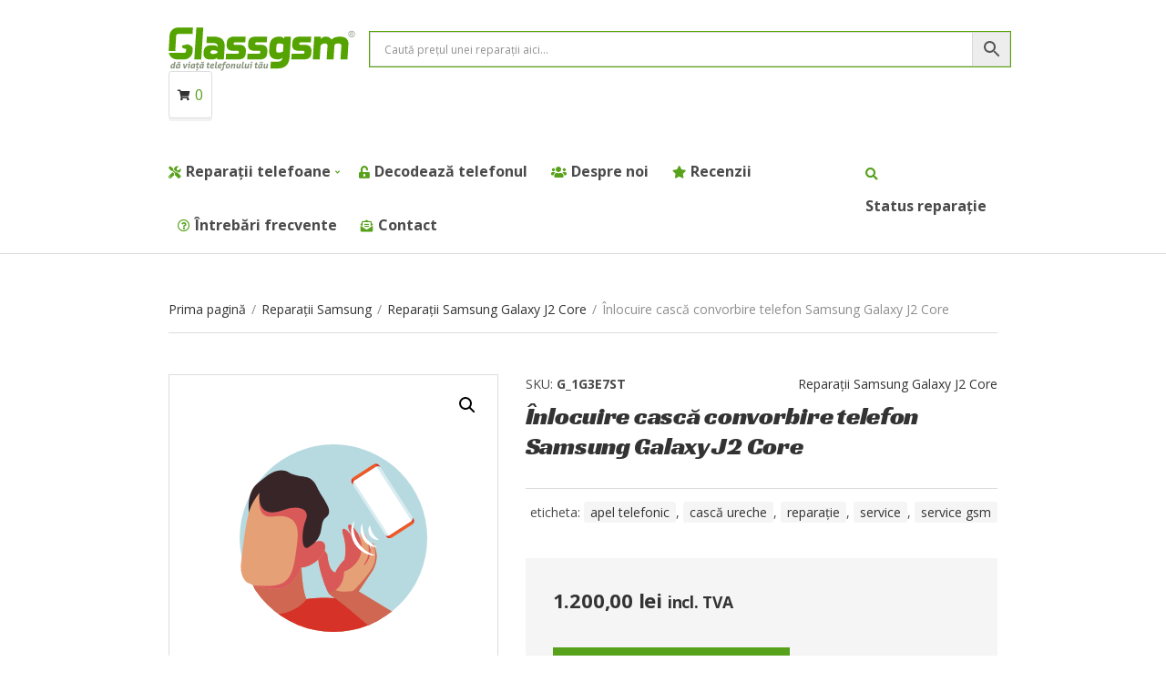

--- FILE ---
content_type: text/html; charset=UTF-8
request_url: https://glassgsm.ro/inlocuire-casca-convorbire-telefon-samsung-galaxy-j2-core/
body_size: 21474
content:
<!doctype html>
<html lang="ro-RO" prefix="og: https://ogp.me/ns#">
<head>
	<meta charset="UTF-8">
	<meta name="viewport" content="width=device-width, initial-scale=1">
		<style>img:is([sizes="auto" i], [sizes^="auto," i]) { contain-intrinsic-size: 3000px 1500px }</style>
	
<!-- Optimizare pentru motoarele de căutare de Rank Math - https://rankmath.com/ -->
<title>Înlocuire Cască Convorbire Telefon Samsung Galaxy J2 Core - Glassgsm - Service GSM Suceava ✅</title>
<meta name="robots" content="index, follow, max-snippet:-1, max-video-preview:-1, max-image-preview:large"/>
<link rel="canonical" href="https://glassgsm.ro/inlocuire-casca-convorbire-telefon-samsung-galaxy-j2-core/" />
<meta property="og:locale" content="ro_RO" />
<meta property="og:type" content="product" />
<meta property="og:title" content="Înlocuire Cască Convorbire Telefon Samsung Galaxy J2 Core - Glassgsm - Service GSM Suceava ✅" />
<meta property="og:url" content="https://glassgsm.ro/inlocuire-casca-convorbire-telefon-samsung-galaxy-j2-core/" />
<meta property="og:site_name" content="Glassgsm - Service GSM Suceava ✅" />
<meta property="og:updated_time" content="2021-05-03T23:46:45+03:00" />
<meta property="product:brand" content="Apel telefonic" />
<meta property="product:price:amount" content="1200" />
<meta property="product:price:currency" content="RON" />
<meta property="product:availability" content="instock" />
<meta name="twitter:card" content="summary_large_image" />
<meta name="twitter:title" content="Înlocuire Cască Convorbire Telefon Samsung Galaxy J2 Core - Glassgsm - Service GSM Suceava ✅" />
<meta name="twitter:label1" content="Preț" />
<meta name="twitter:data1" content="1.200,00&nbsp;lei" />
<meta name="twitter:label2" content="Disponibilitate" />
<meta name="twitter:data2" content="În stoc" />
<script type="application/ld+json" class="rank-math-schema">{"@context":"https://schema.org","@graph":[{"@type":"BreadcrumbList","@id":"https://glassgsm.ro/inlocuire-casca-convorbire-telefon-samsung-galaxy-j2-core/#breadcrumb","itemListElement":[{"@type":"ListItem","position":"1","item":{"@id":"https://dev.glassgsm.ro","name":"Home"}},{"@type":"ListItem","position":"2","item":{"@id":"https://glassgsm.ro/reparatii-samsung/","name":"Repara\u021bii Samsung"}},{"@type":"ListItem","position":"3","item":{"@id":"https://glassgsm.ro/reparatii-samsung-galaxy-j2-core-reparatii-samsung/","name":"Repara\u021bii Samsung Galaxy J2 Core"}},{"@type":"ListItem","position":"4","item":{"@id":"https://glassgsm.ro/inlocuire-casca-convorbire-telefon-samsung-galaxy-j2-core/","name":"\u00cenlocuire casc\u0103 convorbire telefon Samsung Galaxy J2 Core"}}]}]}</script>
<!-- /Rank Math - modul SEO pentru WordPress -->

<link rel='dns-prefetch' href='//fonts.googleapis.com' />
<link rel='stylesheet' id='wp-block-library-css' href='https://glassgsm.ro/wp-includes/css/dist/block-library/style.min.css?ver=6.8.3' type='text/css' media='all' />
<style id='classic-theme-styles-inline-css' type='text/css'>
/*! This file is auto-generated */
.wp-block-button__link{color:#fff;background-color:#32373c;border-radius:9999px;box-shadow:none;text-decoration:none;padding:calc(.667em + 2px) calc(1.333em + 2px);font-size:1.125em}.wp-block-file__button{background:#32373c;color:#fff;text-decoration:none}
</style>
<style id='global-styles-inline-css' type='text/css'>
:root{--wp--preset--aspect-ratio--square: 1;--wp--preset--aspect-ratio--4-3: 4/3;--wp--preset--aspect-ratio--3-4: 3/4;--wp--preset--aspect-ratio--3-2: 3/2;--wp--preset--aspect-ratio--2-3: 2/3;--wp--preset--aspect-ratio--16-9: 16/9;--wp--preset--aspect-ratio--9-16: 9/16;--wp--preset--color--black: #000000;--wp--preset--color--cyan-bluish-gray: #abb8c3;--wp--preset--color--white: #ffffff;--wp--preset--color--pale-pink: #f78da7;--wp--preset--color--vivid-red: #cf2e2e;--wp--preset--color--luminous-vivid-orange: #ff6900;--wp--preset--color--luminous-vivid-amber: #fcb900;--wp--preset--color--light-green-cyan: #7bdcb5;--wp--preset--color--vivid-green-cyan: #00d084;--wp--preset--color--pale-cyan-blue: #8ed1fc;--wp--preset--color--vivid-cyan-blue: #0693e3;--wp--preset--color--vivid-purple: #9b51e0;--wp--preset--gradient--vivid-cyan-blue-to-vivid-purple: linear-gradient(135deg,rgba(6,147,227,1) 0%,rgb(155,81,224) 100%);--wp--preset--gradient--light-green-cyan-to-vivid-green-cyan: linear-gradient(135deg,rgb(122,220,180) 0%,rgb(0,208,130) 100%);--wp--preset--gradient--luminous-vivid-amber-to-luminous-vivid-orange: linear-gradient(135deg,rgba(252,185,0,1) 0%,rgba(255,105,0,1) 100%);--wp--preset--gradient--luminous-vivid-orange-to-vivid-red: linear-gradient(135deg,rgba(255,105,0,1) 0%,rgb(207,46,46) 100%);--wp--preset--gradient--very-light-gray-to-cyan-bluish-gray: linear-gradient(135deg,rgb(238,238,238) 0%,rgb(169,184,195) 100%);--wp--preset--gradient--cool-to-warm-spectrum: linear-gradient(135deg,rgb(74,234,220) 0%,rgb(151,120,209) 20%,rgb(207,42,186) 40%,rgb(238,44,130) 60%,rgb(251,105,98) 80%,rgb(254,248,76) 100%);--wp--preset--gradient--blush-light-purple: linear-gradient(135deg,rgb(255,206,236) 0%,rgb(152,150,240) 100%);--wp--preset--gradient--blush-bordeaux: linear-gradient(135deg,rgb(254,205,165) 0%,rgb(254,45,45) 50%,rgb(107,0,62) 100%);--wp--preset--gradient--luminous-dusk: linear-gradient(135deg,rgb(255,203,112) 0%,rgb(199,81,192) 50%,rgb(65,88,208) 100%);--wp--preset--gradient--pale-ocean: linear-gradient(135deg,rgb(255,245,203) 0%,rgb(182,227,212) 50%,rgb(51,167,181) 100%);--wp--preset--gradient--electric-grass: linear-gradient(135deg,rgb(202,248,128) 0%,rgb(113,206,126) 100%);--wp--preset--gradient--midnight: linear-gradient(135deg,rgb(2,3,129) 0%,rgb(40,116,252) 100%);--wp--preset--font-size--small: 13px;--wp--preset--font-size--medium: 20px;--wp--preset--font-size--large: 36px;--wp--preset--font-size--x-large: 42px;--wp--preset--spacing--20: 0.44rem;--wp--preset--spacing--30: 0.67rem;--wp--preset--spacing--40: 1rem;--wp--preset--spacing--50: 1.5rem;--wp--preset--spacing--60: 2.25rem;--wp--preset--spacing--70: 3.38rem;--wp--preset--spacing--80: 5.06rem;--wp--preset--shadow--natural: 6px 6px 9px rgba(0, 0, 0, 0.2);--wp--preset--shadow--deep: 12px 12px 50px rgba(0, 0, 0, 0.4);--wp--preset--shadow--sharp: 6px 6px 0px rgba(0, 0, 0, 0.2);--wp--preset--shadow--outlined: 6px 6px 0px -3px rgba(255, 255, 255, 1), 6px 6px rgba(0, 0, 0, 1);--wp--preset--shadow--crisp: 6px 6px 0px rgba(0, 0, 0, 1);}:where(.is-layout-flex){gap: 0.5em;}:where(.is-layout-grid){gap: 0.5em;}body .is-layout-flex{display: flex;}.is-layout-flex{flex-wrap: wrap;align-items: center;}.is-layout-flex > :is(*, div){margin: 0;}body .is-layout-grid{display: grid;}.is-layout-grid > :is(*, div){margin: 0;}:where(.wp-block-columns.is-layout-flex){gap: 2em;}:where(.wp-block-columns.is-layout-grid){gap: 2em;}:where(.wp-block-post-template.is-layout-flex){gap: 1.25em;}:where(.wp-block-post-template.is-layout-grid){gap: 1.25em;}.has-black-color{color: var(--wp--preset--color--black) !important;}.has-cyan-bluish-gray-color{color: var(--wp--preset--color--cyan-bluish-gray) !important;}.has-white-color{color: var(--wp--preset--color--white) !important;}.has-pale-pink-color{color: var(--wp--preset--color--pale-pink) !important;}.has-vivid-red-color{color: var(--wp--preset--color--vivid-red) !important;}.has-luminous-vivid-orange-color{color: var(--wp--preset--color--luminous-vivid-orange) !important;}.has-luminous-vivid-amber-color{color: var(--wp--preset--color--luminous-vivid-amber) !important;}.has-light-green-cyan-color{color: var(--wp--preset--color--light-green-cyan) !important;}.has-vivid-green-cyan-color{color: var(--wp--preset--color--vivid-green-cyan) !important;}.has-pale-cyan-blue-color{color: var(--wp--preset--color--pale-cyan-blue) !important;}.has-vivid-cyan-blue-color{color: var(--wp--preset--color--vivid-cyan-blue) !important;}.has-vivid-purple-color{color: var(--wp--preset--color--vivid-purple) !important;}.has-black-background-color{background-color: var(--wp--preset--color--black) !important;}.has-cyan-bluish-gray-background-color{background-color: var(--wp--preset--color--cyan-bluish-gray) !important;}.has-white-background-color{background-color: var(--wp--preset--color--white) !important;}.has-pale-pink-background-color{background-color: var(--wp--preset--color--pale-pink) !important;}.has-vivid-red-background-color{background-color: var(--wp--preset--color--vivid-red) !important;}.has-luminous-vivid-orange-background-color{background-color: var(--wp--preset--color--luminous-vivid-orange) !important;}.has-luminous-vivid-amber-background-color{background-color: var(--wp--preset--color--luminous-vivid-amber) !important;}.has-light-green-cyan-background-color{background-color: var(--wp--preset--color--light-green-cyan) !important;}.has-vivid-green-cyan-background-color{background-color: var(--wp--preset--color--vivid-green-cyan) !important;}.has-pale-cyan-blue-background-color{background-color: var(--wp--preset--color--pale-cyan-blue) !important;}.has-vivid-cyan-blue-background-color{background-color: var(--wp--preset--color--vivid-cyan-blue) !important;}.has-vivid-purple-background-color{background-color: var(--wp--preset--color--vivid-purple) !important;}.has-black-border-color{border-color: var(--wp--preset--color--black) !important;}.has-cyan-bluish-gray-border-color{border-color: var(--wp--preset--color--cyan-bluish-gray) !important;}.has-white-border-color{border-color: var(--wp--preset--color--white) !important;}.has-pale-pink-border-color{border-color: var(--wp--preset--color--pale-pink) !important;}.has-vivid-red-border-color{border-color: var(--wp--preset--color--vivid-red) !important;}.has-luminous-vivid-orange-border-color{border-color: var(--wp--preset--color--luminous-vivid-orange) !important;}.has-luminous-vivid-amber-border-color{border-color: var(--wp--preset--color--luminous-vivid-amber) !important;}.has-light-green-cyan-border-color{border-color: var(--wp--preset--color--light-green-cyan) !important;}.has-vivid-green-cyan-border-color{border-color: var(--wp--preset--color--vivid-green-cyan) !important;}.has-pale-cyan-blue-border-color{border-color: var(--wp--preset--color--pale-cyan-blue) !important;}.has-vivid-cyan-blue-border-color{border-color: var(--wp--preset--color--vivid-cyan-blue) !important;}.has-vivid-purple-border-color{border-color: var(--wp--preset--color--vivid-purple) !important;}.has-vivid-cyan-blue-to-vivid-purple-gradient-background{background: var(--wp--preset--gradient--vivid-cyan-blue-to-vivid-purple) !important;}.has-light-green-cyan-to-vivid-green-cyan-gradient-background{background: var(--wp--preset--gradient--light-green-cyan-to-vivid-green-cyan) !important;}.has-luminous-vivid-amber-to-luminous-vivid-orange-gradient-background{background: var(--wp--preset--gradient--luminous-vivid-amber-to-luminous-vivid-orange) !important;}.has-luminous-vivid-orange-to-vivid-red-gradient-background{background: var(--wp--preset--gradient--luminous-vivid-orange-to-vivid-red) !important;}.has-very-light-gray-to-cyan-bluish-gray-gradient-background{background: var(--wp--preset--gradient--very-light-gray-to-cyan-bluish-gray) !important;}.has-cool-to-warm-spectrum-gradient-background{background: var(--wp--preset--gradient--cool-to-warm-spectrum) !important;}.has-blush-light-purple-gradient-background{background: var(--wp--preset--gradient--blush-light-purple) !important;}.has-blush-bordeaux-gradient-background{background: var(--wp--preset--gradient--blush-bordeaux) !important;}.has-luminous-dusk-gradient-background{background: var(--wp--preset--gradient--luminous-dusk) !important;}.has-pale-ocean-gradient-background{background: var(--wp--preset--gradient--pale-ocean) !important;}.has-electric-grass-gradient-background{background: var(--wp--preset--gradient--electric-grass) !important;}.has-midnight-gradient-background{background: var(--wp--preset--gradient--midnight) !important;}.has-small-font-size{font-size: var(--wp--preset--font-size--small) !important;}.has-medium-font-size{font-size: var(--wp--preset--font-size--medium) !important;}.has-large-font-size{font-size: var(--wp--preset--font-size--large) !important;}.has-x-large-font-size{font-size: var(--wp--preset--font-size--x-large) !important;}
:where(.wp-block-post-template.is-layout-flex){gap: 1.25em;}:where(.wp-block-post-template.is-layout-grid){gap: 1.25em;}
:where(.wp-block-columns.is-layout-flex){gap: 2em;}:where(.wp-block-columns.is-layout-grid){gap: 2em;}
:root :where(.wp-block-pullquote){font-size: 1.5em;line-height: 1.6;}
</style>
<link rel='stylesheet' id='photoswipe-css' href='https://glassgsm.ro/wp-content/plugins/woocommerce/assets/css/photoswipe/photoswipe.min.css?ver=10.0.5' type='text/css' media='all' />
<link rel='stylesheet' id='photoswipe-default-skin-css' href='https://glassgsm.ro/wp-content/plugins/woocommerce/assets/css/photoswipe/default-skin/default-skin.min.css?ver=10.0.5' type='text/css' media='all' />
<style id='woocommerce-inline-inline-css' type='text/css'>
.woocommerce form .form-row .required { visibility: visible; }
</style>
<link rel='stylesheet' id='aws-pro-style-css' href='https://glassgsm.ro/wp-content/plugins/advanced-woo-search-pro/assets/css/common.css?ver=pro2.52' type='text/css' media='all' />
<link rel='stylesheet' id='cmplz-general-css' href='https://glassgsm.ro/wp-content/plugins/complianz-gdpr/assets/css/cookieblocker.min.css?ver=1754047501' type='text/css' media='all' />
<link rel='stylesheet' id='brands-styles-css' href='https://glassgsm.ro/wp-content/plugins/woocommerce/assets/css/brands.css?ver=10.0.5' type='text/css' media='all' />
<link rel='stylesheet' id='jquery-magnific-popup-css' href='https://glassgsm.ro/wp-content/themes/decorist/assets/vendor/magnific-popup/magnific.css?ver=1.0.0' type='text/css' media='all' />
<link rel='stylesheet' id='slick-css' href='https://glassgsm.ro/wp-content/themes/decorist/assets/vendor/slick/slick.css?ver=1.6.0' type='text/css' media='all' />
<link rel='stylesheet' id='font-awesome-5-css' href='https://glassgsm.ro/wp-content/themes/decorist/assets/vendor/fontawesome/css/font-awesome.css?ver=5.1.0' type='text/css' media='all' />
<link rel='stylesheet' id='decorist-style-parent-css' href='https://glassgsm.ro/wp-content/themes/decorist/style.css?ver=1.0' type='text/css' media='all' />
<link rel='stylesheet' id='decorist-user-google-fonts-css' href='https://fonts.googleapis.com/css?family=Open+Sans%3A400%2C400i%2C700%2C600%7CRacing+Sans+One%3A400&#038;ver=1.0' type='text/css' media='all' />
<link rel='stylesheet' id='decorist-style-css' href='https://glassgsm.ro/wp-content/themes/decorist-child/style.css?ver=1.0' type='text/css' media='all' />
<style id='decorist-style-inline-css' type='text/css'>
body,
		.navigation-main li[class*="fa-"],
		.navigation-mobile li[class*="fa-"],
		.woocommerce-thankyou-order-details li strong,
		.wc-bacs-bank-details li strong,
		.woocommerce-EditAccountForm legend
		{ font-family: "Open Sans"; font-weight: 400; font-size: 16px; line-height: 1.5; text-transform: none; }
h1 { font-family: "Racing Sans One"; font-weight: 400; font-size: 28px; line-height: 1.2; text-transform: none; }
h2 { font-family: "Racing Sans One"; font-weight: 400; font-size: 26px; line-height: 1.2; text-transform: none; }
h3 { font-family: "Open Sans"; font-weight: 400; font-size: 24px; line-height: 1.2; text-transform: none; }
h4 { font-family: "Open Sans"; font-weight: 400; font-size: 22px; line-height: 1.2; text-transform: none; }
h5 { font-family: "Open Sans"; font-weight: 400; font-size: 18px; line-height: 1.2; text-transform: none; }
h6 { font-family: "Open Sans"; font-weight: 400; font-size: 16px; line-height: 1.2; text-transform: none; }
input, textarea, select { font-family: "Open Sans"; font-weight: 400; font-size: 14px; line-height: 1.2; text-transform: none; }
form label, form .label { font-family: "Open Sans"; font-weight: 400; font-size: 16px; line-height: 1.2; text-transform: none; }
.btn,
		.button,
		.ci-item-btn,
		button[type="submit"],
		input[type="submit"],
		input[type="reset"],
		input[type="button"],
		button,
		#paging,
		.read-more,
		.comment-reply-link,
		.added_to_cart { 
			font-family: "Racing Sans One"; font-weight: 400; font-size: 20px; line-height: 1.2; text-transform: none; 
		}
.sidebar .widget-title,
		.footer .widget-title { 
			font-family: "Open Sans"; font-weight: 400; font-size: 18px; line-height: 1.2; text-transform: none;
		}
.sidebar .widget,
		.footer .widget,
		.widget_meta li,
		.widget_pages li,
		.widget_categories li,
		.widget_archive li,
		.widget_nav_menu li,
		.widget_recent_entries li,
		.widget_nav_menu li[class*="fa-"] { 
			font-family: "Open Sans"; font-weight: 400; font-size: 16px; line-height: 1.2; text-transform: none; 
		}

			.header img.custom-logo {
				width: 220px;
				max-width: 100%;
			}
							.navigation-main li.fas::before,
				.navigation-main li.far::before,
				.navigation-main li.fab::before,
				.header-mini-cart-trigger,
				.navigation-main .menu-item-has-children > a::after {
					color: #57a11b;
				}

				.navigation-main .nav-button > a,
				button.category-search-btn {
					background-color: #57a11b;
				}

				.navigation-main .nav-button > a:hover,
				.navigation-main > li:hover > a,
				.navigation-main > li > a:focus,
				.navigation-main > .current-menu-item > a,
				.navigation-main > .current-menu-parent > a,
				.navigation-main > .current-menu-ancestor > a {
					border-color: #57a11b;
				}
								.navigation-main > li:hover > a,
				.navigation-main > li > a:focus,
				.navigation-main > .current-menu-item > a,
				.navigation-main > .current-menu-parent > a,
				.navigation-main > .current-menu-ancestor > a,
				.navigation-main .nav-button > a:hover {
					color: #57a11b;
				}

				.navigation-main .nav-button > a:hover {
					border-color: #57a11b;
				}
								.navigation-main li li:hover > a,
				.navigation-main li li > a:focus,
				.navigation-main li .current-menu-item > a,
				.navigation-main li .current-menu-parent > a,
				.navigation-main li .current-menu-ancestor > a {
					color: #57a11b;
				}
								.footer-info a,
				.footer-info a:hover {
					color: #57a11b;
				}
							.sidebar a:hover,
			.sidebar .widget a:hover {
				color: #57a11b;
			}
						.btn,
			.button,
			.comment-reply-link,
			input[type="submit"],
			input[type="reset"],
			button[type="submit"],
			.wc-block-grid__products .add_to_cart_button,
			.wc-block-grid__products .added_to_cart,
			.item-product .added_to_cart {
				background-color: #57a11b;
			}
						.btn:hover,
			.button:hover,
			.comment-reply-link:hover,
			input[type="submit"]:hover,
			input[type="reset"]:hover,
			button[type="submit"]:hover,
			.wc-block-grid__products .add_to_cart_button:hover, .wc-block-grid__products .added_to_cart:hover,
			.item-product .added_to_cart:hover {
				background-color: #3b0143;
			}
						.btn:hover,
			.button:hover,
			.comment-reply-link:hover,
			input[type="submit"]:hover,
			input[type="reset"]:hover,
			button[type="submit"]:hover,
			.wc-block-grid__products .add_to_cart_button:hover, .wc-block-grid__products .added_to_cart:hover,
			.item-product .added_to_cart:hover {
				color: #ffffff;
			}
						a,
			a:hover,
			.site-tagline,
			.section-title > a,
			.entry-author-socials .social-icon,
			.widget-newsletter-content {
				color: #680276;
			}
						.entry-title a:hover,
			.item-title a:hover,
			.woocommerce-pagination a:hover,
			.woocommerce-pagination .current,
			.navigation a:hover,
			.navigation .current,
			.page-links .page-number:hover,
			.category-search-results-item a,
			.text-theme,
			.sidebar .social-icon:hover,
			.entry-social-share .social-icon:hover,
			.widget-newsletter-content-wrap .fas,
			.widget-newsletter-content-wrap .far,
			.widget_meta li a:hover,
			.widget_pages li a:hover,
			.widget_categories li a:hover,
			.widget_archive li a:hover,
			.widget_nav_menu li a:hover,
			.widget_product_categories li a:hover,
			.widget_layered_nav li a:hover,
			.widget_rating_filter li a:hover,
			.widget_recent_entries a:hover,
			.widget_recent_comments a:hover,
			.widget_rss a:hover,
			.shop-actions .product-number a.product-number-active,
			.shop-filter-toggle i,
			.star-rating,
			.comment-form-rating a,
			.woocommerce-MyAccount-navigation .woocommerce-MyAccount-navigation-link a:hover,
			.product_list_widget .product-title:hover,
			.wc-block-grid__products .wc-block-grid__product-title:hover,
			.tagged_as a:hover,
			.product_meta a:hover {
				color: #57a11b;
			}

			.social-icon:hover,
			.sidebar .social-icon:hover,
			.widget:hover .widget-title {
				border-color: #57a11b;
			}

			.woocommerce-message,
			.woocommerce-info,
			.woocommerce-noreviews {
				border-left-color: #57a11b;
			}

			.onsale,
			.wc-block-grid__products .wc-block-grid__product-onsale,
			.row-slider-nav .slick-arrow:hover,
			.decorist-slick-slider .slick-arrow:hover,
			.widget li:hover > .count {
				background-color: #57a11b;
			}

			.btn:focus,
			.button:focus,
			.comment-reply-link:focus,
			input[type="submit"]:focus,
			input[type="reset"]:focus,
			button[type="submit"]:focus,
			.item-product .added_to_cart:focus,
			button.single_add_to_cart_button:focus,
			.woocommerce-MyAccount-orders .button.view:focus,
			.wc-block-grid__products .add_to_cart_button:focus,
			.wc-block-grid__products .added_to_cart:focus {
				box-shadow: 0 0 10px rgba(87,161,27,0.7);
			}
						.item .price,
			.item-inset,
			.woocommerce-grouped-product-list-item__price .woocommerce-Price-amount,
			.woocommerce-grouped-product-list-item__price del,
			.sidebar .product_list_widget .woocommerce-Price-amount,
			.sidebar .product_list_widget del,
			.woocommerce-mini-cart__total .woocommerce-Price-amount,
			.wc-block-grid__products .wc-block-grid__product-price {
				color: #680276;
			}
			

</style>
<link rel='stylesheet' id='elementor-icons-css' href='https://glassgsm.ro/wp-content/plugins/elementor/assets/lib/eicons/css/elementor-icons.min.css?ver=5.43.0' type='text/css' media='all' />
<link rel='stylesheet' id='elementor-frontend-css' href='https://glassgsm.ro/wp-content/plugins/elementor/assets/css/frontend.min.css?ver=3.30.4' type='text/css' media='all' />
<link rel='stylesheet' id='elementor-post-23265-css' href='https://glassgsm.ro/wp-content/uploads/elementor/css/post-23265.css?ver=1754059200' type='text/css' media='all' />
<link rel='stylesheet' id='elementor-pro-css' href='https://glassgsm.ro/wp-content/plugins/elementor-pro/assets/css/frontend.min.css?ver=3.7.2' type='text/css' media='all' />
<link rel='stylesheet' id='font-awesome-5-all-css' href='https://glassgsm.ro/wp-content/plugins/elementor/assets/lib/font-awesome/css/all.min.css?ver=3.30.4' type='text/css' media='all' />
<link rel='stylesheet' id='font-awesome-4-shim-css' href='https://glassgsm.ro/wp-content/plugins/elementor/assets/lib/font-awesome/css/v4-shims.min.css?ver=3.30.4' type='text/css' media='all' />
<link rel='stylesheet' id='elementor-post-23027-css' href='https://glassgsm.ro/wp-content/uploads/elementor/css/post-23027.css?ver=1754060843' type='text/css' media='all' />
<link rel='stylesheet' id='elementor-gf-local-roboto-css' href='https://glassgsm.ro/wp-content/uploads/elementor/google-fonts/css/roboto.css?ver=1754058153' type='text/css' media='all' />
<link rel='stylesheet' id='elementor-gf-local-robotoslab-css' href='https://glassgsm.ro/wp-content/uploads/elementor/google-fonts/css/robotoslab.css?ver=1754058157' type='text/css' media='all' />
<link rel='stylesheet' id='elementor-gf-local-racingsansone-css' href='https://glassgsm.ro/wp-content/uploads/elementor/google-fonts/css/racingsansone.css?ver=1754058157' type='text/css' media='all' />
<link rel='stylesheet' id='elementor-icons-shared-0-css' href='https://glassgsm.ro/wp-content/plugins/elementor/assets/lib/font-awesome/css/fontawesome.min.css?ver=5.15.3' type='text/css' media='all' />
<link rel='stylesheet' id='elementor-icons-fa-solid-css' href='https://glassgsm.ro/wp-content/plugins/elementor/assets/lib/font-awesome/css/solid.min.css?ver=5.15.3' type='text/css' media='all' />
<link rel='stylesheet' id='elementor-icons-fa-brands-css' href='https://glassgsm.ro/wp-content/plugins/elementor/assets/lib/font-awesome/css/brands.min.css?ver=5.15.3' type='text/css' media='all' />
<link rel='stylesheet' id='elementor-icons-fa-regular-css' href='https://glassgsm.ro/wp-content/plugins/elementor/assets/lib/font-awesome/css/regular.min.css?ver=5.15.3' type='text/css' media='all' />
<script type="text/javascript" src="https://glassgsm.ro/wp-includes/js/jquery/jquery.min.js?ver=3.7.1" id="jquery-core-js"></script>
<script type="text/javascript" src="https://glassgsm.ro/wp-content/plugins/woocommerce/assets/js/jquery-blockui/jquery.blockUI.min.js?ver=2.7.0-wc.10.0.5" id="jquery-blockui-js" defer="defer" data-wp-strategy="defer"></script>
<script type="text/javascript" id="wc-add-to-cart-js-extra">
/* <![CDATA[ */
var wc_add_to_cart_params = {"ajax_url":"\/wp-admin\/admin-ajax.php","wc_ajax_url":"\/?wc-ajax=%%endpoint%%&elementor_page_id=28040","i18n_view_cart":"Vezi co\u0219ul","cart_url":"https:\/\/glassgsm.ro\/cos\/","is_cart":"","cart_redirect_after_add":"no"};
/* ]]> */
</script>
<script type="text/javascript" src="https://glassgsm.ro/wp-content/plugins/woocommerce/assets/js/frontend/add-to-cart.min.js?ver=10.0.5" id="wc-add-to-cart-js" defer="defer" data-wp-strategy="defer"></script>
<script type="text/javascript" src="https://glassgsm.ro/wp-content/plugins/woocommerce/assets/js/zoom/jquery.zoom.min.js?ver=1.7.21-wc.10.0.5" id="zoom-js" defer="defer" data-wp-strategy="defer"></script>
<script type="text/javascript" src="https://glassgsm.ro/wp-content/plugins/woocommerce/assets/js/flexslider/jquery.flexslider.min.js?ver=2.7.2-wc.10.0.5" id="flexslider-js" defer="defer" data-wp-strategy="defer"></script>
<script type="text/javascript" src="https://glassgsm.ro/wp-content/plugins/woocommerce/assets/js/photoswipe/photoswipe.min.js?ver=4.1.1-wc.10.0.5" id="photoswipe-js" defer="defer" data-wp-strategy="defer"></script>
<script type="text/javascript" src="https://glassgsm.ro/wp-content/plugins/woocommerce/assets/js/photoswipe/photoswipe-ui-default.min.js?ver=4.1.1-wc.10.0.5" id="photoswipe-ui-default-js" defer="defer" data-wp-strategy="defer"></script>
<script type="text/javascript" id="wc-single-product-js-extra">
/* <![CDATA[ */
var wc_single_product_params = {"i18n_required_rating_text":"Te rog selecteaz\u0103 o evaluare","i18n_rating_options":["Una din 5 stele","2 din 5 stele","3 din 5 stele","4 din 5 stele","5 din 5 stele"],"i18n_product_gallery_trigger_text":"Vezi galeria cu imagini pe ecran \u00eentreg","review_rating_required":"yes","flexslider":{"rtl":false,"animation":"slide","smoothHeight":true,"directionNav":false,"controlNav":"thumbnails","slideshow":false,"animationSpeed":500,"animationLoop":false,"allowOneSlide":false},"zoom_enabled":"1","zoom_options":[],"photoswipe_enabled":"1","photoswipe_options":{"shareEl":false,"closeOnScroll":false,"history":false,"hideAnimationDuration":0,"showAnimationDuration":0},"flexslider_enabled":"1"};
/* ]]> */
</script>
<script type="text/javascript" src="https://glassgsm.ro/wp-content/plugins/woocommerce/assets/js/frontend/single-product.min.js?ver=10.0.5" id="wc-single-product-js" defer="defer" data-wp-strategy="defer"></script>
<script type="text/javascript" src="https://glassgsm.ro/wp-content/plugins/woocommerce/assets/js/js-cookie/js.cookie.min.js?ver=2.1.4-wc.10.0.5" id="js-cookie-js" defer="defer" data-wp-strategy="defer"></script>
<script type="text/javascript" id="woocommerce-js-extra">
/* <![CDATA[ */
var woocommerce_params = {"ajax_url":"\/wp-admin\/admin-ajax.php","wc_ajax_url":"\/?wc-ajax=%%endpoint%%&elementor_page_id=28040","i18n_password_show":"Arat\u0103 parola","i18n_password_hide":"Ascunde parola"};
/* ]]> */
</script>
<script type="text/javascript" src="https://glassgsm.ro/wp-content/plugins/woocommerce/assets/js/frontend/woocommerce.min.js?ver=10.0.5" id="woocommerce-js" defer="defer" data-wp-strategy="defer"></script>
<script type="text/javascript" src="https://glassgsm.ro/wp-content/plugins/elementor/assets/lib/font-awesome/js/v4-shims.min.js?ver=3.30.4" id="font-awesome-4-shim-js"></script>
<script type="text/javascript" id="enhanced-ecommerce-google-analytics-js-extra">
/* <![CDATA[ */
var ConvAioGlobal = {"nonce":"8deae46918"};
/* ]]> */
</script>
<script data-cfasync="false" data-no-optimize="1" data-pagespeed-no-defer type="text/javascript" src="https://glassgsm.ro/wp-content/plugins/enhanced-e-commerce-for-woocommerce-store/public/js/con-gtm-google-analytics.js?ver=7.2.7" id="enhanced-ecommerce-google-analytics-js"></script>
<script data-cfasync="false" data-no-optimize="1" data-pagespeed-no-defer type="text/javascript" id="enhanced-ecommerce-google-analytics-js-after">
/* <![CDATA[ */
tvc_smd={"tvc_wcv":"10.0.5","tvc_wpv":"6.8.3","tvc_eev":"7.2.7","tvc_cnf":{"t_cg":"","t_ec":"","t_ee":"on","t_df":"","t_gUser":"1","t_UAen":"on","t_thr":"6","t_IPA":"1","t_PrivacyPolicy":"1"},"tvc_sub_data":{"sub_id":"","cu_id":"","pl_id":"","ga_tra_option":"","ga_property_id":"","ga_measurement_id":"","ga_ads_id":"","ga_gmc_id":"","ga_gmc_id_p":"","op_gtag_js":"","op_en_e_t":"","op_rm_t_t":"","op_dy_rm_t_t":"","op_li_ga_wi_ads":"","gmc_is_product_sync":"","gmc_is_site_verified":"","gmc_is_domain_claim":"","gmc_product_count":"","fb_pixel_id":"","tracking_method":"","user_gtm_id":""}};
/* ]]> */
</script>
			<style>.cmplz-hidden {
					display: none !important;
				}</style>	<noscript><style>.woocommerce-product-gallery{ opacity: 1 !important; }</style></noscript>
	<meta name="generator" content="Elementor 3.30.4; features: additional_custom_breakpoints; settings: css_print_method-external, google_font-enabled, font_display-auto">

                <script>
                
                    window.addEventListener("load", function() {
                        
                        var awsDiviSearch = document.querySelectorAll("header .et_pb_menu__search-button");
                        if ( awsDiviSearch ) {
                            for (var i = 0; i < awsDiviSearch.length; i++) {
                                awsDiviSearch[i].addEventListener("click", function() {
                                    window.setTimeout(function(){
                                        document.querySelector(".et_pb_menu__search-container .aws-container .aws-search-field").focus();
                                        jQuery( ".aws-search-result" ).hide();
                                    }, 100);
                                }, false);
                            }
                        }

                    }, false);

                </script>        <script data-cfasync="false" data-no-optimize="1" data-pagespeed-no-defer>
            var tvc_lc = 'RON';
        </script>
        <script data-cfasync="false" data-no-optimize="1" data-pagespeed-no-defer>
            var tvc_lc = 'RON';
        </script>
<script data-cfasync="false" data-pagespeed-no-defer type="text/javascript">
      window.dataLayer = window.dataLayer || [];
      dataLayer.push({"event":"begin_datalayer","cov_remarketing":false,"conv_track_email":"1","conv_track_phone":"1","conv_track_address":"1","conv_track_page_scroll":"1","conv_track_file_download":"1","conv_track_author":"1","conv_track_signup":"1","conv_track_signin":"1"});
    </script>    <!-- Google Tag Manager by Conversios-->
    <script>
      (function(w, d, s, l, i) {
        w[l] = w[l] || [];
        w[l].push({
          'gtm.start': new Date().getTime(),
          event: 'gtm.js'
        });
        var f = d.getElementsByTagName(s)[0],
          j = d.createElement(s),
          dl = l != 'dataLayer' ? '&l=' + l : '';
        j.async = true;
        j.src =
          'https://www.googletagmanager.com/gtm.js?id=' + i + dl;
        f.parentNode.insertBefore(j, f);
      })(window, document, 'script', 'dataLayer', 'GTM-K7X94DG');
    </script>
    <!-- End Google Tag Manager -->
    <!-- Google Tag Manager (noscript) -->
    <noscript><iframe src="https://www.googletagmanager.com/ns.html?id=GTM-K7X94DG" height="0" width="0" style="display:none;visibility:hidden"></iframe></noscript>
    <!-- End Google Tag Manager (noscript) -->
      <script>
      (window.gaDevIds = window.gaDevIds || []).push('5CDcaG');
    </script>
          <script data-cfasync="false" data-no-optimize="1" data-pagespeed-no-defer>
            var tvc_lc = 'RON';
        </script>
        <script data-cfasync="false" data-no-optimize="1" data-pagespeed-no-defer>
            var tvc_lc = 'RON';
        </script>
			<style>
				.e-con.e-parent:nth-of-type(n+4):not(.e-lazyloaded):not(.e-no-lazyload),
				.e-con.e-parent:nth-of-type(n+4):not(.e-lazyloaded):not(.e-no-lazyload) * {
					background-image: none !important;
				}
				@media screen and (max-height: 1024px) {
					.e-con.e-parent:nth-of-type(n+3):not(.e-lazyloaded):not(.e-no-lazyload),
					.e-con.e-parent:nth-of-type(n+3):not(.e-lazyloaded):not(.e-no-lazyload) * {
						background-image: none !important;
					}
				}
				@media screen and (max-height: 640px) {
					.e-con.e-parent:nth-of-type(n+2):not(.e-lazyloaded):not(.e-no-lazyload),
					.e-con.e-parent:nth-of-type(n+2):not(.e-lazyloaded):not(.e-no-lazyload) * {
						background-image: none !important;
					}
				}
			</style>
				<link rel="preconnect" href="https://fonts.gstatic.com/" crossorigin>
	<link rel="icon" href="https://glassgsm.ro/wp-content/uploads/2019/10/cropped-favicon-32x32.png" sizes="32x32" />
<link rel="icon" href="https://glassgsm.ro/wp-content/uploads/2019/10/cropped-favicon-192x192.png" sizes="192x192" />
<link rel="apple-touch-icon" href="https://glassgsm.ro/wp-content/uploads/2019/10/cropped-favicon-180x180.png" />
<meta name="msapplication-TileImage" content="https://glassgsm.ro/wp-content/uploads/2019/10/cropped-favicon-270x270.png" />
		<style type="text/css" id="wp-custom-css">
			

/** Start Template Kit CSS: Social Media Consultant (css/customizer.css) **/

/* Custom Embed Play Button */
.envato-kit-169-play-button .elementor-custom-embed-play {
	    position: absolute;
    top: 50%;
    left: 50%;
    -webkit-transform: translateX(-50%) translateY(-50%);
    -ms-transform: translateX(-50%) translateY(-50%);
    transform: translateX(-50%) translateY(-50%);
    width: 80px;
    border-radius: 50%;
    height: 80px;
    border: 0;
    box-shadow: 0 0 0 15px rgba(255,255,255,.4);
	  -webkit-transition: .25s;
	  -moz-transition: .25s;
    transition: .25s;
    background: #fff;
}
.envato-kit-169-play-button .eicon-play {
	display: none;
}
.envato-kit-169-play-button .elementor-custom-embed-play:before {
    position: absolute;
    top: 50%;
    margin-top: -7px;
    left: 50%;
    margin-left: -4px;
    content: '';
    width: 0;
    height: 0;
    border-style: solid;
    border-width: 7px 0 7px 12px;
    border-color: transparent transparent transparent #212529;
}
.envato-kit-169-play-button:hover .elementor-custom-embed-play {
	    
    box-shadow: 0 0 0 10px rgba(255,255,255,.2);
}

/** End Template Kit CSS: Social Media Consultant (css/customizer.css) **/

		</style>
		</head>
<body class="wp-singular product-template-default single single-product postid-28040 wp-custom-logo wp-theme-decorist wp-child-theme-decorist-child theme-decorist woocommerce woocommerce-page woocommerce-no-js elementor-default elementor-kit-23265">
    <!-- Google Tag Manager (noscript) conversios -->
    <noscript><iframe src="https://www.googletagmanager.com/ns.html?id=GTM-K7X94DG" height="0" width="0" style="display:none;visibility:hidden"></iframe></noscript>
    <!-- End Google Tag Manager (noscript) conversios -->
    
<div id="page">

	
			<header class="header">

		
		<div class="head-mast">
			<div class="head-mast-container">
				<div class="head-mast-row">
						<div class="header-branding-wrap">
							<a href="#mobilemenu" class="mobile-nav-trigger"><i class="fas fa-bars"></i> <span class="sr-only">Meniu</span></a>
		
		<div class="site-branding"><div class="site-logo"><a href="https://glassgsm.ro/" class="custom-logo-link" rel="home"><img width="441" height="104" src="https://glassgsm.ro/wp-content/uploads/2019/10/Logo-Glassgsm-Service-Gsm-Suceava.svg" class="custom-logo" alt="Glassgsm &#8211; Service GSM Suceava ✅" decoding="async" /></a></div></div>	</div>
	<div class="aws-container" data-id="1" data-url="/?wc-ajax=aws_action&amp;elementor_page_id=28040" data-siteurl="https://glassgsm.ro" data-lang="" data-show-loader="true" data-show-more="true" data-ajax-search="true" data-show-page="true" data-show-clear="true" data-mobile-screen="true" data-buttons-order="2" data-target-blank="false" data-use-analytics="true" data-min-chars="3" data-filters="" data-init-filter="1" data-timeout="300" data-notfound="Din păcate nu am găsit niciun rezultat pentru căutarea dvs.
Vă rugăm să încercați alte cuvinte cheie sau să luați legătura cu noi, un membru al echipei Glassgsm vă stă la dispoziție." data-more="Vezi toate rezultatele pentru această căutare." data-is-mobile="false" data-page-id="28040" data-tax="" data-sku="SKU: " data-item-added="Item added" data-sale-badge="Sale!" ><form class="aws-search-form" action="https://glassgsm.ro/" method="get" role="search" ><div class="aws-wrapper"><label class="aws-search-label" for="696e0f5a648a8">Caută prețul unei reparații aici...</label><input  type="search" name="s" id="696e0f5a648a8" value="" class="aws-search-field" placeholder="Caută prețul unei reparații aici..." autocomplete="off" /><input type="hidden" name="post_type" value="product"><input type="hidden" name="type_aws" value="true"><input type="hidden" name="aws_id" value="1"><input type="hidden" name="aws_filter" class="awsFilterHidden" value="1"><input type="hidden" name="awscat" class="awsCatHidden" value="Form:1 Filter:All"><div class="aws-search-clear"><span>×</span></div><div class="aws-loader"></div></div><div class="aws-search-btn aws-form-btn"><span class="aws-search-btn_icon"><svg focusable="false" xmlns="http://www.w3.org/2000/svg" viewBox="0 0 24 24" width="24px"><path d="M15.5 14h-.79l-.28-.27C15.41 12.59 16 11.11 16 9.5 16 5.91 13.09 3 9.5 3S3 5.91 3 9.5 5.91 16 9.5 16c1.61 0 3.09-.59 4.23-1.57l.27.28v.79l5 4.99L20.49 19l-4.99-5zm-6 0C7.01 14 5 11.99 5 9.5S7.01 5 9.5 5 14 7.01 14 9.5 11.99 14 9.5 14z"></path></svg></span></div></form></div>	<div class="head-mini-cart-wrap">
		<div class="header-mini-cart">
			<a href="#" class="header-mini-cart-trigger">
				<i class="fas fa-shopping-cart"></i> <span class="header-mini-cart-count">0</span>		
			</a>

			<div class="header-mini-cart-contents">

				<aside class="widget woocommerce widget_shopping_cart">
					<h3 class="widget-title">Coș</h3>

					<div class="widget_shopping_cart_content">
						

	<p class="woocommerce-mini-cart__empty-message">Nu aveți produse în coș.</p>



						<p class="buttons">
							<a href="https://glassgsm.ro/cos/" class="button wc-forward">Vezi coș</a>
							<a href="https://glassgsm.ro/finalizare-comanda/" class="button checkout wc-forward">Trimite Comanda</a>
						</p>
					</div>
				</aside>

			</div>
		</div>
	</div>
					</div>
			</div>
		</div>

		

		
				<div class="head-nav head-sticky">
			<div class="container">
				<div class="row align-items-center">
					<div class="col-12">
						<nav class="nav">
							<ul id="header-menu-1" class="navigation-main"><li class="menu-item-first mega-menu fas fa-tools menu-item menu-item-type-post_type menu-item-object-page menu-item-has-children current_page_parent menu-item-15778"><a href="https://glassgsm.ro/reparatii/">Reparații telefoane</a>
<ul class="sub-menu">
	<li class="menu-item menu-item-type-taxonomy menu-item-object-product_cat current-product-ancestor menu-item-has-children menu-item-31056"><a href="https://glassgsm.ro/reparatii-samsung/">Reparații Samsung</a>
	<ul class="sub-menu">
		<li class="menu-item menu-item-type-taxonomy menu-item-object-product_cat menu-item-32778"><a href="https://glassgsm.ro/reparatii-samsung-s22/">Reparații Samsung S22</a></li>
		<li class="menu-item menu-item-type-taxonomy menu-item-object-product_cat menu-item-32779"><a href="https://glassgsm.ro/reparatii-samsung-s22-plus/">Reparații Samsung S22 Plus</a></li>
		<li class="menu-item menu-item-type-taxonomy menu-item-object-product_cat menu-item-32783"><a href="https://glassgsm.ro/reparatii-samsung-s22-ultra/">Reparații Samsung S22 Ultra</a></li>
		<li class="menu-item menu-item-type-taxonomy menu-item-object-product_cat menu-item-32527"><a href="https://glassgsm.ro/reparatii-samsung-s21/">Reparații Samsung S21</a></li>
		<li class="menu-item menu-item-type-taxonomy menu-item-object-product_cat menu-item-32529"><a href="https://glassgsm.ro/reparatii-samsung-s21-ultra/">Reparații Samsung S21 Ultra</a></li>
		<li class="menu-item menu-item-type-taxonomy menu-item-object-product_cat menu-item-32528"><a href="https://glassgsm.ro/reparatii-samsung-s21-plus/">Reparații Samsung S21 Plus</a></li>
		<li class="menu-item menu-item-type-taxonomy menu-item-object-product_cat menu-item-32349"><a href="https://glassgsm.ro/reparatii-samsung-galaxy-s20-fe/">Reparații Samsung Galaxy S20 FE</a></li>
		<li class="menu-item menu-item-type-taxonomy menu-item-object-product_cat menu-item-31110"><a href="https://glassgsm.ro/reparatii-samsung-galaxy-s20-reparatii-samsung/">Samsung Galaxy S20</a></li>
		<li class="menu-item menu-item-type-taxonomy menu-item-object-product_cat menu-item-31111"><a href="https://glassgsm.ro/reparatii-samsung-galaxy-s20-ultra-reparatii-samsung/">Samsung Galaxy S20 Ultra</a></li>
		<li class="menu-item menu-item-type-taxonomy menu-item-object-product_cat menu-item-31112"><a href="https://glassgsm.ro/reparatii-samsung-galaxy-s20-5g-reparatii-samsung/">Samsung Galaxy S20 Plus</a></li>
		<li class="menu-item menu-item-type-taxonomy menu-item-object-product_cat current-product-ancestor menu-item-31103"><a href="https://glassgsm.ro/reparatii-samsung/"><b>Toate reparațiile Samsung →</b></a></li>
	</ul>
</li>
	<li class="menu-item menu-item-type-taxonomy menu-item-object-product_cat menu-item-has-children menu-item-31055"><a href="https://glassgsm.ro/reparatii-iphone/">Reparații iPhone</a>
	<ul class="sub-menu">
		<li class="menu-item menu-item-type-taxonomy menu-item-object-product_cat menu-item-33210"><a href="https://glassgsm.ro/reparatii-iphone-15-pro-max/">Reparatii Iphone 15 Pro Max</a></li>
		<li class="menu-item menu-item-type-taxonomy menu-item-object-product_cat menu-item-33209"><a href="https://glassgsm.ro/reparatii-iphone-15-pro/">Reparatii Iphone 15 Pro</a></li>
		<li class="menu-item menu-item-type-taxonomy menu-item-object-product_cat menu-item-33211"><a href="https://glassgsm.ro/reparatii-iphone-15-plus/">Reparatii iPhone 15 Plus</a></li>
		<li class="menu-item menu-item-type-taxonomy menu-item-object-product_cat menu-item-33212"><a href="https://glassgsm.ro/reparatii-iphone-15/">Reparatii Iphone 15</a></li>
		<li class="menu-item menu-item-type-taxonomy menu-item-object-product_cat menu-item-33217"><a href="https://glassgsm.ro/reparatii-iphone-14-pro-max/">Reparatii iPhone 14 Pro MAX</a></li>
		<li class="menu-item menu-item-type-taxonomy menu-item-object-product_cat menu-item-33216"><a href="https://glassgsm.ro/reparatii-iphone-14-pro/">Reparatii iPhone 14 Pro</a></li>
		<li class="menu-item menu-item-type-taxonomy menu-item-object-product_cat menu-item-33215"><a href="https://glassgsm.ro/reparatii-iphone-14-plus/">Reparatii iPhone 14 Plus</a></li>
		<li class="menu-item menu-item-type-taxonomy menu-item-object-product_cat menu-item-33214"><a href="https://glassgsm.ro/reparatii-iphone-14/">Reparatii iPhone 14</a></li>
		<li class="menu-item menu-item-type-taxonomy menu-item-object-product_cat menu-item-32526"><a href="https://glassgsm.ro/reparatii-iphone-13-pro-max/">Reparații iPhone 13 Pro Max</a></li>
		<li class="menu-item menu-item-type-taxonomy menu-item-object-product_cat menu-item-32525"><a href="https://glassgsm.ro/reparatii-iphone-13-pro/">Reparații iPhone 13 Pro</a></li>
		<li class="menu-item menu-item-type-taxonomy menu-item-object-product_cat menu-item-32523"><a href="https://glassgsm.ro/reparatii-iphone-13/">Reparații iPhone 13</a></li>
		<li class="menu-item menu-item-type-taxonomy menu-item-object-product_cat menu-item-32524"><a href="https://glassgsm.ro/reparatii-iphone-13-mini/">Reparații iPhone 13 mini</a></li>
		<li class="menu-item menu-item-type-taxonomy menu-item-object-product_cat menu-item-31656"><a href="https://glassgsm.ro/reparatii-iphone-12-pro-max/">Reparații iPhone 12 Pro Max</a></li>
		<li class="menu-item menu-item-type-taxonomy menu-item-object-product_cat menu-item-31655"><a href="https://glassgsm.ro/reparatii-iphone-12-pro/">Reparații iPhone 12 Pro</a></li>
		<li class="menu-item menu-item-type-taxonomy menu-item-object-product_cat menu-item-31654"><a href="https://glassgsm.ro/reparatii-iphone-12/">Reparații iPhone 12</a></li>
		<li class="menu-item menu-item-type-taxonomy menu-item-object-product_cat menu-item-31710"><a href="https://glassgsm.ro/reparatii-iphone-12-mini/">Reparații iPhone 12 mini</a></li>
		<li class="menu-item menu-item-type-taxonomy menu-item-object-product_cat menu-item-31057"><a href="https://glassgsm.ro/reparatii-iphone-11/">iPhone 11</a></li>
		<li class="menu-item menu-item-type-taxonomy menu-item-object-product_cat menu-item-31058"><a href="https://glassgsm.ro/reparatii-iphone-11-pro/">iPhone 11 Pro</a></li>
		<li class="menu-item menu-item-type-taxonomy menu-item-object-product_cat menu-item-31062"><a href="https://glassgsm.ro/reparatii-iphone/"><b>Toate reparațiile iPhone →</b></a></li>
	</ul>
</li>
	<li class="menu-item menu-item-type-taxonomy menu-item-object-product_cat menu-item-has-children menu-item-31054"><a href="https://glassgsm.ro/reparatii-huawei/">Reparații Huawei</a>
	<ul class="sub-menu">
		<li class="menu-item menu-item-type-taxonomy menu-item-object-product_cat menu-item-31778"><a href="https://glassgsm.ro/reparatii-huawei-p40-pro/">Reparații Huawei P40 Pro</a></li>
		<li class="menu-item menu-item-type-taxonomy menu-item-object-product_cat menu-item-31777"><a href="https://glassgsm.ro/reparatii-huawei-p40/">Reparații Huawei P40</a></li>
		<li class="menu-item menu-item-type-taxonomy menu-item-object-product_cat menu-item-31129"><a href="https://glassgsm.ro/reparatii-huawei-p30-pro/">Huawei P30 Pro</a></li>
		<li class="menu-item menu-item-type-taxonomy menu-item-object-product_cat menu-item-31128"><a href="https://glassgsm.ro/reparatii-huawei-p30/">Huawei P30</a></li>
		<li class="menu-item menu-item-type-taxonomy menu-item-object-product_cat menu-item-31131"><a href="https://glassgsm.ro/reparatii-huawei-mate-20-pro/">Huawei Mate 20 Pro</a></li>
		<li class="menu-item menu-item-type-taxonomy menu-item-object-product_cat menu-item-31130"><a href="https://glassgsm.ro/reparatii-huawei-mate-20-lite/">Huawei Mate 20 lite</a></li>
		<li class="menu-item menu-item-type-taxonomy menu-item-object-product_cat menu-item-31127"><a href="https://glassgsm.ro/reparatii-huawei-p20-lite-2019/">Huawei P20 lite (2019)</a></li>
		<li class="menu-item menu-item-type-taxonomy menu-item-object-product_cat menu-item-31126"><a href="https://glassgsm.ro/reparatii-huawei-p20/">Huawei P20</a></li>
		<li class="menu-item menu-item-type-taxonomy menu-item-object-product_cat menu-item-31124"><a href="https://glassgsm.ro/reparatii-huawei-p10-lite/">Huawei P10 lite</a></li>
		<li class="menu-item menu-item-type-taxonomy menu-item-object-product_cat menu-item-31125"><a href="https://glassgsm.ro/reparatii-huawei-p10/">Huawei P10</a></li>
		<li class="menu-item menu-item-type-taxonomy menu-item-object-product_cat menu-item-31102"><a href="https://glassgsm.ro/reparatii-huawei/"><b>Toate reparațiile Huawei →</b></a></li>
	</ul>
</li>
</ul>
</li>
<li class="fas fa-unlock-alt menu-item menu-item-type-post_type menu-item-object-page menu-item-23241"><a href="https://glassgsm.ro/decodeaza/">Decodează telefonul</a></li>
<li class="fas fa-users menu-item menu-item-type-post_type menu-item-object-page menu-item-23240"><a href="https://glassgsm.ro/despre-noi/">Despre noi</a></li>
<li class="fas fa-star menu-item menu-item-type-post_type menu-item-object-page menu-item-23238"><a href="https://glassgsm.ro/recenzii/">Recenzii</a></li>
<li class="far fa-question-circle menu-item menu-item-type-post_type menu-item-object-page menu-item-23237"><a href="https://glassgsm.ro/intrebari-frecvente/">Întrebări frecvente</a></li>
<li class="fas fa-envelope-open-text menu-item menu-item-type-post_type menu-item-object-page menu-item-22999"><a href="https://glassgsm.ro/contact/">Contact</a></li>
</ul><ul id="header-menu-2" class="navigation-main navigation-secondary"><li id="menu-item-23243" class="fas fa-search menu-item menu-item-type-post_type menu-item-object-page menu-item-23243"><a href="https://glassgsm.ro/urmareste-statusul-reparatiei/">Status reparație</a></li>
</ul>						</nav>
					</div>
				</div>
			</div>
		</div>

		
	</header>
	
	
<main class="main">

	<div class="container">

		<div class="row justify-content-center">

			<div class="col-12"><nav class="woocommerce-breadcrumb" aria-label="Breadcrumb"><a href="https://glassgsm.ro">Prima pagină</a><span>&sol;</span><a href="https://glassgsm.ro/reparatii-samsung/">Reparații Samsung</a><span>&sol;</span><a href="https://glassgsm.ro/reparatii-samsung-galaxy-j2-core-reparatii-samsung/">Reparații Samsung Galaxy J2 Core</a><span>&sol;</span>Înlocuire cască convorbire telefon Samsung Galaxy J2 Core</nav></div>
			<div class="col-12">

				
					<div class="woocommerce-notices-wrapper"></div><div id="product-28040" class="product type-product post-28040 status-publish first instock product_cat-reparatii-samsung-galaxy-j2-core-reparatii-samsung product_tag-apel-telefonic product_tag-casca-ureche product_tag-reparatie product_tag-service product_tag-service-gsm has-post-thumbnail sold-individually taxable shipping-taxable purchasable product-type-simple">

	<div class="row">

		<div class="col-lg-5 col-12">

			<div class="woocommerce-product-gallery woocommerce-product-gallery--with-images woocommerce-product-gallery--columns-4 images" data-columns="4" style="opacity: 0; transition: opacity .25s ease-in-out;">

	
	<figure class="woocommerce-product-gallery__wrapper">
		<div data-thumb="https://glassgsm.ro/wp-content/uploads/2020/06/Reparatie-Casca-Samsung-S8-Glassgsm-Service-Gsm-Telefoane-Suceava.svg" data-thumb-alt="Înlocuire cască convorbire telefon Samsung Galaxy J2 Core" data-thumb-srcset=""  data-thumb-sizes="(max-width: 160px) 100vw, 160px" class="woocommerce-product-gallery__image"><a href="https://glassgsm.ro/wp-content/uploads/2020/06/Reparatie-Casca-Samsung-S8-Glassgsm-Service-Gsm-Telefoane-Suceava.svg"><img width="690" height="1" src="https://glassgsm.ro/wp-content/uploads/2020/06/Reparatie-Casca-Samsung-S8-Glassgsm-Service-Gsm-Telefoane-Suceava.svg" class="wp-post-image" alt="Înlocuire cască convorbire telefon Samsung Galaxy J2 Core" data-caption="" data-src="https://glassgsm.ro/wp-content/uploads/2020/06/Reparatie-Casca-Samsung-S8-Glassgsm-Service-Gsm-Telefoane-Suceava.svg" data-large_image="https://glassgsm.ro/wp-content/uploads/2020/06/Reparatie-Casca-Samsung-S8-Glassgsm-Service-Gsm-Telefoane-Suceava.svg" data-large_image_width="170" data-large_image_height="170" decoding="async" /></a></div>	</figure>
</div>

		</div>

		<div class="col-lg-7 col-12">
			<div class="summary entry-summary entry-content">
				<div class="product_meta">

	
	
		<span class="sku_wrapper">SKU: <span class="sku">G_1G3E7ST</span></span>

	
	<span class="posted_in"><a href="https://glassgsm.ro/reparatii-samsung-galaxy-j2-core-reparatii-samsung/" rel="tag">Reparații Samsung Galaxy J2 Core</a></span>
	
</div>
<h1 class="product_title entry-title">Înlocuire cască convorbire telefon Samsung Galaxy J2 Core</h1><span class="tagged_as">Eticheta: <a href="https://glassgsm.ro/eticheta-produs/apel-telefonic/" rel="tag">Apel telefonic</a>, <a href="https://glassgsm.ro/eticheta-produs/casca-ureche/" rel="tag">cască ureche</a>, <a href="https://glassgsm.ro/eticheta-produs/reparatie/" rel="tag">reparație</a>, <a href="https://glassgsm.ro/eticheta-produs/service/" rel="tag">service</a>, <a href="https://glassgsm.ro/eticheta-produs/service-gsm/" rel="tag">service gsm</a></span>			</div>
			<div class="entry-product-info">
				<p class="price"><span class="woocommerce-Price-amount amount"><bdi>1.200,00&nbsp;<span class="woocommerce-Price-currencySymbol">lei</span></bdi></span> <small class="woocommerce-price-suffix">incl. TVA</small></p>
				
	
	<form class="cart" action="https://glassgsm.ro/inlocuire-casca-convorbire-telefon-samsung-galaxy-j2-core/" method="post" enctype='multipart/form-data'>
		
		<div class="quantity">
		<label class="screen-reader-text" for="quantity_696e0f5a6a46c">Cantitate Înlocuire cască convorbire telefon Samsung Galaxy J2 Core</label>
	<input
		type="hidden"
				id="quantity_696e0f5a6a46c"
		class="input-text qty text"
		name="quantity"
		value="1"
		aria-label="Cantitate de produse"
				min="1"
		max="1"
					step="1"
			placeholder=""
			inputmode="numeric"
			autocomplete="off"
			/>
	</div>

		<button type="submit" name="add-to-cart" value="28040" class="single_add_to_cart_button button alt">Adaugă în coș</button>

			</form>

	
			</div>
		</div>

		
	</div>

</div>


				
			</div>

			
		</div>

	</div>

	
	<div class="section-padded related products">
		<div class="container">
			<div class="row">
				<div class="col-12">
					<div class="section-heading">

											<h3 class="section-title">Produse asemănătoare</h3>
										</div>

					<div class="row row-items columns-4">

						
							<div class="col-xl-3 col-lg-4 col-sm-6 col-12">
	<div class="item item-product product type-product post-19730 status-publish first instock product_cat-reparatii-iphone-5 product_tag-lightning product_tag-reparatie product_tag-service product_tag-service-gsm product_tag-transfer-date product_tag-usb has-post-thumbnail sold-individually taxable shipping-taxable purchasable product-type-simple">
			<div class="item-thumb">
		<a href="https://glassgsm.ro/inlocuire-port-usb-iphone-5/">
			<img width="630" height="630" src="https://glassgsm.ro/wp-content/uploads/2020/05/Reparatie-Lightning-Port-Apple-iPhone-4-4s-5-5s-SE-Glassgsm-Service-Gsm-Telefoane-Suceava.svg" class="attachment-woocommerce_thumbnail size-woocommerce_thumbnail" alt="Înlocuire port încărcare iPhone 5" decoding="async" />		</a>
	</div>
	
		<div class="item-content">

			<div class="item-meta"><span class="item-categories"><a href="https://glassgsm.ro/reparatii-iphone-5/" rel="tag">Reparații iPhone 5</a></span></div>	<p class="item-title">
		<a href="https://glassgsm.ro/inlocuire-port-usb-iphone-5/">
			Înlocuire port încărcare iPhone 5		</a>
	</p>
	
	<span class="price"><span class="woocommerce-Price-amount amount"><bdi>90,00&nbsp;<span class="woocommerce-Price-currencySymbol">lei</span></bdi></span> <small class="woocommerce-price-suffix">incl. TVA</small></span>
<div class="item-star-rating"></div>
			<a href="?add-to-cart=19730" aria-describedby="woocommerce_loop_add_to_cart_link_describedby_19730" data-quantity="1" class="button product_type_simple add_to_cart_button ajax_add_to_cart" data-product_id="19730" data-product_sku="G_W8BI142" aria-label="Adaugă în coș: &amp;lbquo;Înlocuire port încărcare iPhone 5&rdquo;" rel="nofollow" data-success_message="&bdquo;Înlocuire port încărcare iPhone 5&rdquo; a fost adăugat în coș">Adaugă în coș</a>	<span id="woocommerce_loop_add_to_cart_link_describedby_19730" class="screen-reader-text">
			</span>
		</div>
	</div>
</div>

						
							<div class="col-xl-3 col-lg-4 col-sm-6 col-12">
	<div class="item item-product product type-product post-19724 status-publish instock product_cat-reparatii-iphone-5 product_tag-reparatie product_tag-service product_tag-service-gsm product_tag-speaker has-post-thumbnail sold-individually taxable shipping-taxable purchasable product-type-simple">
			<div class="item-thumb">
		<a href="https://glassgsm.ro/inlocuire-difuzor-iphone-5/">
			<img width="630" height="630" src="https://glassgsm.ro/wp-content/uploads/2020/05/Reparatie-Difuzor-iPhone-4-4s-5-5s-SE-Glassgsm-Service-Gsm-Telefoane-Suceava.svg" class="attachment-woocommerce_thumbnail size-woocommerce_thumbnail" alt="Înlocuire Difuzor iPhone 5" decoding="async" />		</a>
	</div>
	
		<div class="item-content">

			<div class="item-meta"><span class="item-categories"><a href="https://glassgsm.ro/reparatii-iphone-5/" rel="tag">Reparații iPhone 5</a></span></div>	<p class="item-title">
		<a href="https://glassgsm.ro/inlocuire-difuzor-iphone-5/">
			Înlocuire Difuzor iPhone 5		</a>
	</p>
	
	<span class="price"><span class="woocommerce-Price-amount amount"><bdi>60,00&nbsp;<span class="woocommerce-Price-currencySymbol">lei</span></bdi></span> <small class="woocommerce-price-suffix">incl. TVA</small></span>
<div class="item-star-rating"></div>
			<a href="?add-to-cart=19724" aria-describedby="woocommerce_loop_add_to_cart_link_describedby_19724" data-quantity="1" class="button product_type_simple add_to_cart_button ajax_add_to_cart" data-product_id="19724" data-product_sku="G_AR86PWE" aria-label="Adaugă în coș: &amp;lbquo;Înlocuire Difuzor iPhone 5&rdquo;" rel="nofollow" data-success_message="&bdquo;Înlocuire Difuzor iPhone 5&rdquo; a fost adăugat în coș">Adaugă în coș</a>	<span id="woocommerce_loop_add_to_cart_link_describedby_19724" class="screen-reader-text">
			</span>
		</div>
	</div>
</div>

						
							<div class="col-xl-3 col-lg-4 col-sm-6 col-12">
	<div class="item item-product product type-product post-19723 status-publish instock product_cat-reparatii-iphone-5 product_tag-apel-telefonic product_tag-microfon-jos product_tag-reparatie product_tag-service product_tag-service-gsm has-post-thumbnail sold-individually taxable shipping-taxable purchasable product-type-simple">
			<div class="item-thumb">
		<a href="https://glassgsm.ro/inlocuire-microfon-iphone-5/">
			<img width="630" height="630" src="https://glassgsm.ro/wp-content/uploads/2020/05/Reparatie-Microfon-iPhone-4-4s-5-5s-SE-Glassgsm-Service-Gsm-Telefoane-Suceava.svg" class="attachment-woocommerce_thumbnail size-woocommerce_thumbnail" alt="Înlocuire Microfon iPhone 5" decoding="async" />		</a>
	</div>
	
		<div class="item-content">

			<div class="item-meta"><span class="item-categories"><a href="https://glassgsm.ro/reparatii-iphone-5/" rel="tag">Reparații iPhone 5</a></span></div>	<p class="item-title">
		<a href="https://glassgsm.ro/inlocuire-microfon-iphone-5/">
			Înlocuire Microfon iPhone 5		</a>
	</p>
	
	<span class="price"><span class="woocommerce-Price-amount amount"><bdi>70,00&nbsp;<span class="woocommerce-Price-currencySymbol">lei</span></bdi></span> <small class="woocommerce-price-suffix">incl. TVA</small></span>
<div class="item-star-rating"></div>
			<a href="?add-to-cart=19723" aria-describedby="woocommerce_loop_add_to_cart_link_describedby_19723" data-quantity="1" class="button product_type_simple add_to_cart_button ajax_add_to_cart" data-product_id="19723" data-product_sku="G_Y86MY49" aria-label="Adaugă în coș: &amp;lbquo;Înlocuire Microfon iPhone 5&rdquo;" rel="nofollow" data-success_message="&bdquo;Înlocuire Microfon iPhone 5&rdquo; a fost adăugat în coș">Adaugă în coș</a>	<span id="woocommerce_loop_add_to_cart_link_describedby_19723" class="screen-reader-text">
			</span>
		</div>
	</div>
</div>

						
							<div class="col-xl-3 col-lg-4 col-sm-6 col-12">
	<div class="item item-product product type-product post-19719 status-publish last instock product_cat-reparatii-iphone-5 product_tag-camera-fata product_tag-reparatie product_tag-service product_tag-service-gsm has-post-thumbnail sold-individually taxable shipping-taxable purchasable product-type-simple">
			<div class="item-thumb">
		<a href="https://glassgsm.ro/inlocuire-camera-frontala-iphone-5/">
			<img width="630" height="630" src="https://glassgsm.ro/wp-content/uploads/2020/05/Reparatie-Camera-Fata-iPhone-4-4s-5-5s-SE-Glassgsm-Service-Gsm-Telefoane-Suceava.svg" class="attachment-woocommerce_thumbnail size-woocommerce_thumbnail" alt="Înlocuire Cameră selfie iPhone 5" decoding="async" />		</a>
	</div>
	
		<div class="item-content">

			<div class="item-meta"><span class="item-categories"><a href="https://glassgsm.ro/reparatii-iphone-5/" rel="tag">Reparații iPhone 5</a></span></div>	<p class="item-title">
		<a href="https://glassgsm.ro/inlocuire-camera-frontala-iphone-5/">
			Înlocuire Cameră selfie iPhone 5		</a>
	</p>
	
	<span class="price"><span class="woocommerce-Price-amount amount"><bdi>70,00&nbsp;<span class="woocommerce-Price-currencySymbol">lei</span></bdi></span> <small class="woocommerce-price-suffix">incl. TVA</small></span>
<div class="item-star-rating"></div>
			<a href="?add-to-cart=19719" aria-describedby="woocommerce_loop_add_to_cart_link_describedby_19719" data-quantity="1" class="button product_type_simple add_to_cart_button ajax_add_to_cart" data-product_id="19719" data-product_sku="G_GDYGGL2" aria-label="Adaugă în coș: &amp;lbquo;Înlocuire Cameră selfie iPhone 5&rdquo;" rel="nofollow" data-success_message="&bdquo;Înlocuire Cameră selfie iPhone 5&rdquo; a fost adăugat în coș">Adaugă în coș</a>	<span id="woocommerce_loop_add_to_cart_link_describedby_19719" class="screen-reader-text">
			</span>
		</div>
	</div>
</div>

						
					</div>

				</div>
			</div>
		</div>
	</div>

	
</main>

			<div data-elementor-type="footer" data-elementor-id="23027" class="elementor elementor-23027 elementor-location-footer">
					<div class="elementor-section-wrap">
								<section class="elementor-section elementor-top-section elementor-element elementor-element-bd567b6 elementor-section-stretched elementor-section-full_width elementor-hidden-desktop elementor-hidden-tablet elementor-section-height-default elementor-section-height-default" data-id="bd567b6" data-element_type="section" data-settings="{&quot;stretch_section&quot;:&quot;section-stretched&quot;,&quot;background_background&quot;:&quot;classic&quot;,&quot;sticky&quot;:&quot;bottom&quot;,&quot;sticky_on&quot;:[&quot;desktop&quot;,&quot;tablet&quot;,&quot;mobile&quot;],&quot;sticky_offset&quot;:0,&quot;sticky_effects_offset&quot;:0}">
						<div class="elementor-container elementor-column-gap-default">
					<div class="elementor-column elementor-col-25 elementor-top-column elementor-element elementor-element-55a7439" data-id="55a7439" data-element_type="column">
			<div class="elementor-widget-wrap elementor-element-populated">
						<div class="elementor-element elementor-element-90cbf94 elementor-view-default elementor-widget elementor-widget-icon" data-id="90cbf94" data-element_type="widget" data-widget_type="icon.default">
				<div class="elementor-widget-container">
							<div class="elementor-icon-wrapper">
			<a class="elementor-icon" href="tel:0745554645">
			<i aria-hidden="true" class="fas fa-phone-square-alt"></i>			</a>
		</div>
						</div>
				</div>
					</div>
		</div>
				<div class="elementor-column elementor-col-25 elementor-top-column elementor-element elementor-element-771c4b8" data-id="771c4b8" data-element_type="column">
			<div class="elementor-widget-wrap elementor-element-populated">
						<div class="elementor-element elementor-element-41c5d07 elementor-view-default elementor-widget elementor-widget-icon" data-id="41c5d07" data-element_type="widget" data-widget_type="icon.default">
				<div class="elementor-widget-container">
							<div class="elementor-icon-wrapper">
			<a class="elementor-icon" href="https://wa.me/40745554645?text=Salut,%20doresc%20să%20primesc%20mai%20multe%20detalii">
			<i aria-hidden="true" class="fab fa-whatsapp-square"></i>			</a>
		</div>
						</div>
				</div>
					</div>
		</div>
				<div class="elementor-column elementor-col-25 elementor-top-column elementor-element elementor-element-8119e2b" data-id="8119e2b" data-element_type="column">
			<div class="elementor-widget-wrap elementor-element-populated">
						<div class="elementor-element elementor-element-06c050d elementor-view-default elementor-widget elementor-widget-icon" data-id="06c050d" data-element_type="widget" data-widget_type="icon.default">
				<div class="elementor-widget-container">
							<div class="elementor-icon-wrapper">
			<a class="elementor-icon" href="mailto:office@glassgsm.ro">
			<i aria-hidden="true" class="fas fa-envelope-open-text"></i>			</a>
		</div>
						</div>
				</div>
					</div>
		</div>
				<div class="elementor-column elementor-col-25 elementor-top-column elementor-element elementor-element-5f3e741" data-id="5f3e741" data-element_type="column">
			<div class="elementor-widget-wrap elementor-element-populated">
						<div class="elementor-element elementor-element-837c2f8 elementor-view-default elementor-widget elementor-widget-icon" data-id="837c2f8" data-element_type="widget" data-widget_type="icon.default">
				<div class="elementor-widget-container">
							<div class="elementor-icon-wrapper">
			<a class="elementor-icon" href="https://www.google.com/maps/dir/47.6807168,26.2905856/glassgsm/@47.6608755,26.2572469,14z/data=!3m1!4b1!4m9!4m8!1m1!4e1!1m5!1m1!1s0x4734fc2f454cd9cd:0xa2857eb9738326ff!2m2!1d26.2589273!2d47.6412103">
			<i aria-hidden="true" class="fas fa-map-marked-alt"></i>			</a>
		</div>
						</div>
				</div>
					</div>
		</div>
					</div>
		</section>
				<section class="elementor-section elementor-top-section elementor-element elementor-element-01483a3 elementor-section-stretched elementor-section-full_width elementor-hidden-phone elementor-section-height-default elementor-section-height-default" data-id="01483a3" data-element_type="section" data-settings="{&quot;stretch_section&quot;:&quot;section-stretched&quot;}">
						<div class="elementor-container elementor-column-gap-default">
					<div class="elementor-column elementor-col-100 elementor-top-column elementor-element elementor-element-62c7089" data-id="62c7089" data-element_type="column">
			<div class="elementor-widget-wrap elementor-element-populated">
						<div class="elementor-element elementor-element-7e92164 elementor-widget elementor-widget-spacer" data-id="7e92164" data-element_type="widget" data-widget_type="spacer.default">
				<div class="elementor-widget-container">
							<div class="elementor-spacer">
			<div class="elementor-spacer-inner"></div>
		</div>
						</div>
				</div>
					</div>
		</div>
					</div>
		</section>
				<section class="elementor-section elementor-top-section elementor-element elementor-element-1d2b6f63 elementor-section-height-min-height elementor-section-full_width elementor-section-stretched elementor-section-height-default elementor-section-items-middle" data-id="1d2b6f63" data-element_type="section" data-settings="{&quot;background_background&quot;:&quot;classic&quot;,&quot;shape_divider_top&quot;:&quot;waves&quot;,&quot;stretch_section&quot;:&quot;section-stretched&quot;,&quot;shape_divider_bottom&quot;:&quot;waves&quot;}">
					<div class="elementor-shape elementor-shape-top" aria-hidden="true" data-negative="false">
			<svg xmlns="http://www.w3.org/2000/svg" viewBox="0 0 1000 100" preserveAspectRatio="none">
	<path class="elementor-shape-fill" d="M421.9,6.5c22.6-2.5,51.5,0.4,75.5,5.3c23.6,4.9,70.9,23.5,100.5,35.7c75.8,32.2,133.7,44.5,192.6,49.7
	c23.6,2.1,48.7,3.5,103.4-2.5c54.7-6,106.2-25.6,106.2-25.6V0H0v30.3c0,0,72,32.6,158.4,30.5c39.2-0.7,92.8-6.7,134-22.4
	c21.2-8.1,52.2-18.2,79.7-24.2C399.3,7.9,411.6,7.5,421.9,6.5z"/>
</svg>		</div>
				<div class="elementor-shape elementor-shape-bottom" aria-hidden="true" data-negative="false">
			<svg xmlns="http://www.w3.org/2000/svg" viewBox="0 0 1000 100" preserveAspectRatio="none">
	<path class="elementor-shape-fill" d="M421.9,6.5c22.6-2.5,51.5,0.4,75.5,5.3c23.6,4.9,70.9,23.5,100.5,35.7c75.8,32.2,133.7,44.5,192.6,49.7
	c23.6,2.1,48.7,3.5,103.4-2.5c54.7-6,106.2-25.6,106.2-25.6V0H0v30.3c0,0,72,32.6,158.4,30.5c39.2-0.7,92.8-6.7,134-22.4
	c21.2-8.1,52.2-18.2,79.7-24.2C399.3,7.9,411.6,7.5,421.9,6.5z"/>
</svg>		</div>
					<div class="elementor-container elementor-column-gap-default">
					<div class="elementor-column elementor-col-100 elementor-top-column elementor-element elementor-element-18a0a514" data-id="18a0a514" data-element_type="column">
			<div class="elementor-widget-wrap elementor-element-populated">
						<section class="elementor-section elementor-inner-section elementor-element elementor-element-3d33f919 elementor-section-full_width elementor-section-height-default elementor-section-height-default" data-id="3d33f919" data-element_type="section">
						<div class="elementor-container elementor-column-gap-default">
					<div class="elementor-column elementor-col-100 elementor-inner-column elementor-element elementor-element-3865bf7c" data-id="3865bf7c" data-element_type="column">
			<div class="elementor-widget-wrap elementor-element-populated">
						<div class="elementor-element elementor-element-f876cbc elementor-widget elementor-widget-image" data-id="f876cbc" data-element_type="widget" data-widget_type="image.default">
				<div class="elementor-widget-container">
															<img width="441" height="104" src="https://glassgsm.ro/wp-content/uploads/2019/12/Logo-Glassgsm-Service-Gsm-Suceava-White.svg" class="attachment-full size-full wp-image-23040" alt="" />															</div>
				</div>
				<div class="elementor-element elementor-element-28ea8ca3 elementor-widget elementor-widget-text-editor" data-id="28ea8ca3" data-element_type="widget" data-widget_type="text-editor.default">
				<div class="elementor-widget-container">
									<p>Vă oferim consultanță pentru a găsi întotdeauna cea mai bună soluție pentru telefonul dumneavoastră. Chit că este vorba despre o decodare, de reparație sau de o problema mai specială, noi vă ajutăm mereu. Vă așteptăm!</p>								</div>
				</div>
				<div class="elementor-element elementor-element-774ec61 elementor-icon-list--layout-inline elementor-align-center elementor-mobile-align-center elementor-list-item-link-full_width elementor-widget elementor-widget-icon-list" data-id="774ec61" data-element_type="widget" data-widget_type="icon-list.default">
				<div class="elementor-widget-container">
							<ul class="elementor-icon-list-items elementor-inline-items">
							<li class="elementor-icon-list-item elementor-inline-item">
											<a href="tel:0745554645">

												<span class="elementor-icon-list-icon">
							<i aria-hidden="true" class="fas fa-phone-square-alt"></i>						</span>
										<span class="elementor-icon-list-text">0745 554 645</span>
											</a>
									</li>
								<li class="elementor-icon-list-item elementor-inline-item">
											<a href="https://www.google.com/maps/dir/47.6807168,26.2905856/glassgsm/@47.6608755,26.2572469,14z/data=!3m1!4b1!4m9!4m8!1m1!4e1!1m5!1m1!1s0x4734fc2f454cd9cd:0xa2857eb9738326ff!2m2!1d26.2589273!2d47.6412103">

												<span class="elementor-icon-list-icon">
							<i aria-hidden="true" class="fas fa-map-marker-alt"></i>						</span>
										<span class="elementor-icon-list-text">Strada Ana Ipătescu 5, et. 1, biroul 109, Suceava</span>
											</a>
									</li>
								<li class="elementor-icon-list-item elementor-inline-item">
											<span class="elementor-icon-list-icon">
							<i aria-hidden="true" class="far fa-clock"></i>						</span>
										<span class="elementor-icon-list-text">Luni - Vineri: 09:30 - 18:30 | Weekend: ÎNCHIS</span>
									</li>
						</ul>
						</div>
				</div>
				<div class="elementor-element elementor-element-1cf9af7e elementor-icon-list--layout-inline elementor-align-center elementor-list-item-link-full_width elementor-widget elementor-widget-icon-list" data-id="1cf9af7e" data-element_type="widget" data-widget_type="icon-list.default">
				<div class="elementor-widget-container">
							<ul class="elementor-icon-list-items elementor-inline-items">
							<li class="elementor-icon-list-item elementor-inline-item">
											<a href="http://facebook.com/glassgsm/">

												<span class="elementor-icon-list-icon">
							<i aria-hidden="true" class="fab fa-facebook-square"></i>						</span>
										<span class="elementor-icon-list-text"></span>
											</a>
									</li>
								<li class="elementor-icon-list-item elementor-inline-item">
											<a href="https://www.instagram.com/glassgsm/">

												<span class="elementor-icon-list-icon">
							<i aria-hidden="true" class="fab fa-instagram"></i>						</span>
										<span class="elementor-icon-list-text"></span>
											</a>
									</li>
								<li class="elementor-icon-list-item elementor-inline-item">
											<a href="https://g.page/glassgsm">

												<span class="elementor-icon-list-icon">
							<i aria-hidden="true" class="fab fa-google"></i>						</span>
										<span class="elementor-icon-list-text"></span>
											</a>
									</li>
						</ul>
						</div>
				</div>
					</div>
		</div>
					</div>
		</section>
				<section class="elementor-section elementor-inner-section elementor-element elementor-element-20ba540 elementor-section-height-min-height elementor-section-full_width elementor-section-content-middle elementor-section-height-default" data-id="20ba540" data-element_type="section" data-settings="{&quot;background_background&quot;:&quot;classic&quot;}">
						<div class="elementor-container elementor-column-gap-no">
					<div class="elementor-column elementor-col-50 elementor-inner-column elementor-element elementor-element-46a8b73" data-id="46a8b73" data-element_type="column" data-settings="{&quot;background_background&quot;:&quot;classic&quot;}">
			<div class="elementor-widget-wrap elementor-element-populated">
						<div class="elementor-element elementor-element-266f9c8 elementor-widget elementor-widget-heading" data-id="266f9c8" data-element_type="widget" data-widget_type="heading.default">
				<div class="elementor-widget-container">
					<h4 class="elementor-heading-title elementor-size-default">Pregătiți pentru provocări noi</h4>				</div>
				</div>
				<div class="elementor-element elementor-element-475665b elementor-widget elementor-widget-heading" data-id="475665b" data-element_type="widget" data-widget_type="heading.default">
				<div class="elementor-widget-container">
					<h2 class="elementor-heading-title elementor-size-default">Discută cu noi chiar azi</h2>				</div>
				</div>
					</div>
		</div>
				<div class="elementor-column elementor-col-50 elementor-inner-column elementor-element elementor-element-c2bcf4e" data-id="c2bcf4e" data-element_type="column" data-settings="{&quot;background_background&quot;:&quot;classic&quot;}">
			<div class="elementor-widget-wrap elementor-element-populated">
						<div class="elementor-element elementor-element-d2d8c74 elementor-icon-list--layout-inline elementor-align-left elementor-mobile-align-left elementor-list-item-link-full_width elementor-widget elementor-widget-icon-list" data-id="d2d8c74" data-element_type="widget" data-widget_type="icon-list.default">
				<div class="elementor-widget-container">
							<ul class="elementor-icon-list-items elementor-inline-items">
							<li class="elementor-icon-list-item elementor-inline-item">
											<a href="/colectie/reparatii-iphone/">

												<span class="elementor-icon-list-icon">
							<i aria-hidden="true" class="fab fa-apple"></i>						</span>
										<span class="elementor-icon-list-text">Reparații iPhone</span>
											</a>
									</li>
								<li class="elementor-icon-list-item elementor-inline-item">
											<a href="/colectie/reparatii-samsung/">

												<span class="elementor-icon-list-icon">
							<i aria-hidden="true" class="fas fa-phone-alt"></i>						</span>
										<span class="elementor-icon-list-text">Reparații Samsung</span>
											</a>
									</li>
								<li class="elementor-icon-list-item elementor-inline-item">
											<a href="/colectie/reparatii-huawei/">

												<span class="elementor-icon-list-icon">
							<i aria-hidden="true" class="fas fa-phone-square-alt"></i>						</span>
										<span class="elementor-icon-list-text">Reparații Huawei</span>
											</a>
									</li>
								<li class="elementor-icon-list-item elementor-inline-item">
											<a href="https://glassgsm.ro/decodeaza/">

												<span class="elementor-icon-list-icon">
							<i aria-hidden="true" class="fas fa-unlock-alt"></i>						</span>
										<span class="elementor-icon-list-text">Decodări & Resoftări</span>
											</a>
									</li>
						</ul>
						</div>
				</div>
					</div>
		</div>
					</div>
		</section>
				<div class="elementor-element elementor-element-c1eceb3 elementor-widget elementor-widget-wp-widget-custom_html" data-id="c1eceb3" data-element_type="widget" data-widget_type="wp-widget-custom_html.default">
				<div class="elementor-widget-container">
					<div class="textwidget custom-html-widget"><div style="color: #ffff;text-align:center;padding: 0;margin: 0">Copyright © 2012 - 2026 | Toate drepturile rezervate Glassgsm</div></div>				</div>
				</div>
				<div class="elementor-element elementor-element-54288f4 elementor-widget elementor-widget-html" data-id="54288f4" data-element_type="widget" data-widget_type="html.default">
				<div class="elementor-widget-container">
					
<div style="color: #ffff; text-align:center;padding: 0; margin: 0;">Glassgsm Mobile S.R.L - CUI: 32543269 <span style="color: #7b7b7b;">|</span> J33/896/2013</div>				</div>
				</div>
				<div class="elementor-element elementor-element-db7a516 elementor-widget elementor-widget-html" data-id="db7a516" data-element_type="widget" data-widget_type="html.default">
				<div class="elementor-widget-container">
					<div style="text-align:center;padding: 0; margin: 0;font-size: 1.1em;">
    <a style="color: #ffff;" href="http://www.anpc.ro/"><i class="fas fa-gavel"></i> ANPC</a><span style="color: #7b7b7b;"> | </span><a style="color: #ffff;" href="https://ec.europa.eu/consumers/odr/main/index.cfm?event=main.home2.show&amp;lng=RO"><i class="fas fa-balance-scale"></i> SOL</a><span style="color: #7b7b7b;"> | </span><a style="color: #ffff;" href="/termeni-conditii/?utm_source=website%2C%20glassgsm&utm_medium=footer%2C%20glassgsm"><i class="fas fa-file-contract"></i> Termeni & Condiții</a><span style="color: #7b7b7b;"> | </span><a style="color: #ffff;" href="/gdpr/?utm_source=website%2C%20glassgsm&utm_medium=footer%2C%20glassgsm"><i class="fas fa-user-secret"></i> Confidențialitate (GDPR)</a> | </span>
    
        <a style="color: #ffff;" href="/intrebari-frecvente/?utm_source=website%2C%20glassgsm&utm_medium=footer%2C%20glassgsm"><i class="far fa-question-circle"></i> Întrebări frecvente</a>
        | </span>
        <a style="color: #fff;" href="/blog/?utm_source=website%2C%20glassgsm&utm_medium=footer%2C%20glassgsm""><i class="far fa-newspaper"></i> Blog </a>
    </div>				</div>
				</div>
					</div>
		</div>
					</div>
		</section>
							</div>
				</div>
		
</div>

<div class="navigation-mobile-wrap">
	<a href="#nav-dismiss" class="navigation-mobile-dismiss">
		Close Menu	</a>
	<ul class="navigation-mobile"></ul>
</div>

      <script data-cfasync="false" data-no-optimize="1" data-pagespeed-no-defer>
        tvc_js = new TVC_GTM_Enhanced({"affiliation":"Glassgsm - Service GSM Suceava \u2705","is_admin":"","tracking_option":"","property_id":"UA-52070633-1","measurement_id":"","google_ads_id":"","fb_pixel_id":"","fb_event_id":"ecfc939411bc42af83ce65ae73ca191a","tvc_ajax_url":"https:\/\/glassgsm.ro\/wp-admin\/admin-ajax.php","is_global_fs_enabled":null});
        
        
              </script>
<script type="speculationrules">
{"prefetch":[{"source":"document","where":{"and":[{"href_matches":"\/*"},{"not":{"href_matches":["\/wp-*.php","\/wp-admin\/*","\/wp-content\/uploads\/*","\/wp-content\/*","\/wp-content\/plugins\/*","\/wp-content\/themes\/decorist-child\/*","\/wp-content\/themes\/decorist\/*","\/*\\?(.+)"]}},{"not":{"selector_matches":"a[rel~=\"nofollow\"]"}},{"not":{"selector_matches":".no-prefetch, .no-prefetch a"}}]},"eagerness":"conservative"}]}
</script>

<!-- Consent Management powered by Complianz | GDPR/CCPA Cookie Consent https://wordpress.org/plugins/complianz-gdpr -->
<div id="cmplz-cookiebanner-container"></div>
					<div id="cmplz-manage-consent" data-nosnippet="true"></div><script type="application/ld+json">{"@context":"https:\/\/schema.org\/","@graph":[{"@context":"https:\/\/schema.org\/","@type":"BreadcrumbList","itemListElement":[{"@type":"ListItem","position":1,"item":{"name":"Prima pagin\u0103","@id":"https:\/\/glassgsm.ro"}},{"@type":"ListItem","position":2,"item":{"name":"Repara\u021bii Samsung","@id":"https:\/\/glassgsm.ro\/reparatii-samsung\/"}},{"@type":"ListItem","position":3,"item":{"name":"Repara\u021bii Samsung Galaxy J2 Core","@id":"https:\/\/glassgsm.ro\/reparatii-samsung-galaxy-j2-core-reparatii-samsung\/"}},{"@type":"ListItem","position":4,"item":{"name":"\u00cenlocuire casc\u0103 convorbire telefon Samsung Galaxy J2 Core","@id":"https:\/\/glassgsm.ro\/inlocuire-casca-convorbire-telefon-samsung-galaxy-j2-core\/"}}]},{"@context":"https:\/\/schema.org\/","@type":"Product","@id":"https:\/\/glassgsm.ro\/inlocuire-casca-convorbire-telefon-samsung-galaxy-j2-core\/#product","name":"\u00cenlocuire casc\u0103 convorbire telefon Samsung Galaxy J2 Core","url":"https:\/\/glassgsm.ro\/inlocuire-casca-convorbire-telefon-samsung-galaxy-j2-core\/","description":"","image":"https:\/\/glassgsm.ro\/wp-content\/uploads\/2020\/06\/Reparatie-Casca-Samsung-S8-Glassgsm-Service-Gsm-Telefoane-Suceava.svg","sku":"G_1G3E7ST","offers":[{"@type":"Offer","priceSpecification":[{"@type":"UnitPriceSpecification","price":"1200.00","priceCurrency":"RON","valueAddedTaxIncluded":true,"validThrough":"2027-12-31"}],"priceValidUntil":"2027-12-31","availability":"http:\/\/schema.org\/InStock","url":"https:\/\/glassgsm.ro\/inlocuire-casca-convorbire-telefon-samsung-galaxy-j2-core\/","seller":{"@type":"Organization","name":"Glassgsm - Service GSM Suceava \u2705","url":"https:\/\/glassgsm.ro"}}]}]}</script>
            <script>
                window.addEventListener('load', function() {
                    if (window.jQuery) {
                        jQuery( document ).on( 'elementor/popup/show', function() {
                            window.setTimeout(function(){
                                jQuery('.elementor-container .aws-container').each( function() {
                                    jQuery(this).aws_search();
                                });
                            }, 1000);
                        } );
                    }
                }, false);
            </script>

            <script data-cfasync="false" data-no-optimize="1" data-pagespeed-no-defer>
      document.addEventListener('DOMContentLoaded', function() {
        var downloadLinks = document.querySelectorAll('a[href]');

        downloadLinks.forEach(function(link) {
          link.addEventListener('click', function(event) {
            var fileUrl = link.href;
            var fileName = fileUrl.substring(fileUrl.lastIndexOf('/') + 1);
            var linkText = link.innerText || link.textContent;
            var linkUrl = link.href;

            var fileExtensionPattern = /\.(pdf|xlsx?|docx?|txt|rtf|csv|exe|key|pptx?|ppt|7z|pkg|rar|gz|zip|avi|mov|mp4|mpe?g|wmv|midi?|mp3|wav|wma)$/i;

            if (fileExtensionPattern.test(fileUrl)) {
              window.dataLayer = window.dataLayer || [];
              window.dataLayer.push({
                event: 'file_download',
                file_name: fileName,
                link_text: linkText,
                link_url: linkUrl
              });
            }
          });
        });
      });
    </script>
    			<script>
				const lazyloadRunObserver = () => {
					const lazyloadBackgrounds = document.querySelectorAll( `.e-con.e-parent:not(.e-lazyloaded)` );
					const lazyloadBackgroundObserver = new IntersectionObserver( ( entries ) => {
						entries.forEach( ( entry ) => {
							if ( entry.isIntersecting ) {
								let lazyloadBackground = entry.target;
								if( lazyloadBackground ) {
									lazyloadBackground.classList.add( 'e-lazyloaded' );
								}
								lazyloadBackgroundObserver.unobserve( entry.target );
							}
						});
					}, { rootMargin: '200px 0px 200px 0px' } );
					lazyloadBackgrounds.forEach( ( lazyloadBackground ) => {
						lazyloadBackgroundObserver.observe( lazyloadBackground );
					} );
				};
				const events = [
					'DOMContentLoaded',
					'elementor/lazyload/observe',
				];
				events.forEach( ( event ) => {
					document.addEventListener( event, lazyloadRunObserver );
				} );
			</script>
			<script data-cfasync="false" data-pagespeed-no-defer type="text/javascript">
      window.dataLayer = window.dataLayer || [];
      dataLayer.push({ecommerce: null});
      dataLayer.push({"event":"view_item","ecommerce":{"items":[{"item_id":"28040","item_name":"\u00cenlocuire casc\u0103 convorbire telefon Samsung Galaxy J2 Core","affiliation":"Glassgsm - Service GSM Suceava \u2705","currency":"RON","item_category":"Repara\u021bii Samsung Galaxy J2 Core","price":1200,"quantity":1}]}});
    </script>
            <script data-cfasync="false" data-no-optimize="1" data-pagespeed-no-defer>
          window.addEventListener('load', call_tvc_enhanced, true);

          function call_tvc_enhanced() {
            tvc_js = new TVC_GTM_Enhanced({"affiliation":"Glassgsm - Service GSM Suceava \u2705","is_admin":"","currency":"RON","tracking_option":"","property_id":"UA-52070633-1","measurement_id":"","google_ads_id":"","fb_pixel_id":"","fb_event_id":"5e9bf0f7b6be4679a09a47e9bc83b44c","tvc_ajax_url":"https:\/\/glassgsm.ro\/wp-admin\/admin-ajax.php","snapchat_ads_pixel_id":"","linkedin_insight_id":"","snapchat_event_id":"696e0f5a40b83","tiKtok_ads_pixel_id":"","tiktok_event_id":"696e0f5a40b85"});
            tvc_js.singleProductaddToCartEventBindings([],
              ""
            );
          }
        </script>
      <script data-cfasync="false" data-pagespeed-no-defer type="text/javascript">
      window.dataLayer = window.dataLayer || [];
      dataLayer.push({ecommerce: null});
      dataLayer.push({"event":"view_item_list","ecommerce":{"items":[{"item_id":"19730","item_name":"\u00cenlocuire port \u00eenc\u0103rcare iPhone 5","affiliation":"Glassgsm - Service GSM Suceava \u2705","currency":"RON","index":1,"item_category":"Repara\u021bii iPhone 5","price":90,"quantity":1},{"item_id":"19724","item_name":"\u00cenlocuire Difuzor iPhone 5","affiliation":"Glassgsm - Service GSM Suceava \u2705","currency":"RON","index":2,"item_category":"Repara\u021bii iPhone 5","price":60,"quantity":1},{"item_id":"19723","item_name":"\u00cenlocuire Microfon iPhone 5","affiliation":"Glassgsm - Service GSM Suceava \u2705","currency":"RON","index":3,"item_category":"Repara\u021bii iPhone 5","price":70,"quantity":1},{"item_id":"19719","item_name":"\u00cenlocuire Camer\u0103 selfie iPhone 5","affiliation":"Glassgsm - Service GSM Suceava \u2705","currency":"RON","index":4,"item_category":"Repara\u021bii iPhone 5","price":70,"quantity":1}]}});
    </script>
            <script data-cfasync="false" data-no-optimize="1" data-pagespeed-no-defer>
          window.conProductList = window.productList || [];
          conProductList.push([{"id":"19730","name":"\u00cenlocuire port \u00eenc\u0103rcare iPhone 5","sku":"G_W8BI142","category":"Repara\u021bii iPhone 5","price":90,"stocklevel":null,"productlink":"https:\/\/glassgsm.ro\/inlocuire-port-usb-iphone-5\/","listname":"General Product List","listposition":1},{"id":"19724","name":"\u00cenlocuire Difuzor iPhone 5","sku":"G_AR86PWE","category":"Repara\u021bii iPhone 5","price":60,"stocklevel":null,"productlink":"https:\/\/glassgsm.ro\/inlocuire-difuzor-iphone-5\/","listname":"General Product List","listposition":2},{"id":"19723","name":"\u00cenlocuire Microfon iPhone 5","sku":"G_Y86MY49","category":"Repara\u021bii iPhone 5","price":70,"stocklevel":null,"productlink":"https:\/\/glassgsm.ro\/inlocuire-microfon-iphone-5\/","listname":"General Product List","listposition":3},{"id":"19719","name":"\u00cenlocuire Camer\u0103 selfie iPhone 5","sku":"G_GDYGGL2","category":"Repara\u021bii iPhone 5","price":70,"stocklevel":null,"productlink":"https:\/\/glassgsm.ro\/inlocuire-camera-frontala-iphone-5\/","listname":"General Product List","listposition":4}]);
          window.addEventListener('load', call_tvc_enhanced_1ist_product, true);

          function call_tvc_enhanced_1ist_product() {
            tvc_js = new TVC_GTM_Enhanced({"affiliation":"Glassgsm - Service GSM Suceava \u2705","is_admin":"","currency":"RON","tracking_option":"","property_id":"UA-52070633-1","measurement_id":"","google_ads_id":"","fb_pixel_id":"","fb_event_id":"5e9bf0f7b6be4679a09a47e9bc83b44c","tvc_ajax_url":"https:\/\/glassgsm.ro\/wp-admin\/admin-ajax.php","snapchat_ads_pixel_id":"","linkedin_insight_id":"","snapchat_event_id":"696e0f5a40b83","tiKtok_ads_pixel_id":"","tiktok_event_id":"696e0f5a40b85"});

                          tvc_js.ListProductaddToCartEventBindings();
            
                          tvc_js.ListProductSelectItemEventBindings();
            
          }
        </script>

<div class="pswp" tabindex="-1" role="dialog" aria-modal="true" aria-hidden="true">
	<div class="pswp__bg"></div>
	<div class="pswp__scroll-wrap">
		<div class="pswp__container">
			<div class="pswp__item"></div>
			<div class="pswp__item"></div>
			<div class="pswp__item"></div>
		</div>
		<div class="pswp__ui pswp__ui--hidden">
			<div class="pswp__top-bar">
				<div class="pswp__counter"></div>
				<button class="pswp__button pswp__button--zoom" aria-label="Mărește/micșorează"></button>
				<button class="pswp__button pswp__button--fs" aria-label="Comută la ecran complet"></button>
				<button class="pswp__button pswp__button--share" aria-label="Partajează"></button>
				<button class="pswp__button pswp__button--close" aria-label="Închide (Esc)"></button>
				<div class="pswp__preloader">
					<div class="pswp__preloader__icn">
						<div class="pswp__preloader__cut">
							<div class="pswp__preloader__donut"></div>
						</div>
					</div>
				</div>
			</div>
			<div class="pswp__share-modal pswp__share-modal--hidden pswp__single-tap">
				<div class="pswp__share-tooltip"></div>
			</div>
			<button class="pswp__button pswp__button--arrow--left" aria-label="Anterior (săgeată stânga)"></button>
			<button class="pswp__button pswp__button--arrow--right" aria-label="Următor (săgeată dreapta)"></button>
			<div class="pswp__caption">
				<div class="pswp__caption__center"></div>
			</div>
		</div>
	</div>
</div>
	<script type='text/javascript'>
		(function () {
			var c = document.body.className;
			c = c.replace(/woocommerce-no-js/, 'woocommerce-js');
			document.body.className = c;
		})();
	</script>
	<link rel='stylesheet' id='wc-blocks-style-css' href='https://glassgsm.ro/wp-content/plugins/woocommerce/assets/client/blocks/wc-blocks.css?ver=wc-10.0.5' type='text/css' media='all' />
<link rel='stylesheet' id='widget-spacer-css' href='https://glassgsm.ro/wp-content/plugins/elementor/assets/css/widget-spacer.min.css?ver=3.30.4' type='text/css' media='all' />
<link rel='stylesheet' id='widget-image-css' href='https://glassgsm.ro/wp-content/plugins/elementor/assets/css/widget-image.min.css?ver=3.30.4' type='text/css' media='all' />
<link rel='stylesheet' id='widget-icon-list-css' href='https://glassgsm.ro/wp-content/plugins/elementor/assets/css/widget-icon-list.min.css?ver=3.30.4' type='text/css' media='all' />
<link rel='stylesheet' id='widget-heading-css' href='https://glassgsm.ro/wp-content/plugins/elementor/assets/css/widget-heading.min.css?ver=3.30.4' type='text/css' media='all' />
<link rel='stylesheet' id='swiper-css' href='https://glassgsm.ro/wp-content/plugins/elementor/assets/lib/swiper/v8/css/swiper.min.css?ver=8.4.5' type='text/css' media='all' />
<link rel='stylesheet' id='e-swiper-css' href='https://glassgsm.ro/wp-content/plugins/elementor/assets/css/conditionals/e-swiper.min.css?ver=3.30.4' type='text/css' media='all' />
<link rel='stylesheet' id='e-shapes-css' href='https://glassgsm.ro/wp-content/plugins/elementor/assets/css/conditionals/shapes.min.css?ver=3.30.4' type='text/css' media='all' />
<script type="text/javascript" src="https://glassgsm.ro/wp-content/plugins/advanced-woo-search-pro/assets/js/common.js?ver=pro2.52" id="aws-pro-script-js"></script>
<script type="text/javascript" src="https://glassgsm.ro/wp-content/themes/decorist/assets/vendor/magnific-popup/jquery.magnific-popup.js?ver=1.0.0" id="jquery-magnific-popup-js"></script>
<script type="text/javascript" src="https://glassgsm.ro/wp-content/themes/decorist/js/magnific-init.js?ver=1.0" id="decorist-magnific-init-js"></script>
<script type="text/javascript" src="https://glassgsm.ro/wp-content/themes/decorist/assets/vendor/slick/slick.js?ver=1.6.0" id="slick-js"></script>
<script type="text/javascript" src="https://glassgsm.ro/wp-content/themes/decorist/assets/vendor/sticky-kit/jquery.sticky-kit.js?ver=1.1.4" id="sticky-kit-js"></script>
<script type="text/javascript" id="decorist-front-scripts-js-extra">
/* <![CDATA[ */
var decorist_vars = {"ajaxurl":"https:\/\/glassgsm.ro\/wp-admin\/admin-ajax.php","search_no_products":"No products match your query."};
/* ]]> */
</script>
<script type="text/javascript" src="https://glassgsm.ro/wp-content/themes/decorist/js/scripts.js?ver=1.0" id="decorist-front-scripts-js"></script>
<script type="text/javascript" src="https://glassgsm.ro/wp-content/plugins/woocommerce/assets/js/sourcebuster/sourcebuster.min.js?ver=10.0.5" id="sourcebuster-js-js"></script>
<script type="text/javascript" id="wc-order-attribution-js-extra">
/* <![CDATA[ */
var wc_order_attribution = {"params":{"lifetime":1.0e-5,"session":30,"base64":false,"ajaxurl":"https:\/\/glassgsm.ro\/wp-admin\/admin-ajax.php","prefix":"wc_order_attribution_","allowTracking":true},"fields":{"source_type":"current.typ","referrer":"current_add.rf","utm_campaign":"current.cmp","utm_source":"current.src","utm_medium":"current.mdm","utm_content":"current.cnt","utm_id":"current.id","utm_term":"current.trm","utm_source_platform":"current.plt","utm_creative_format":"current.fmt","utm_marketing_tactic":"current.tct","session_entry":"current_add.ep","session_start_time":"current_add.fd","session_pages":"session.pgs","session_count":"udata.vst","user_agent":"udata.uag"}};
/* ]]> */
</script>
<script type="text/javascript" src="https://glassgsm.ro/wp-content/plugins/woocommerce/assets/js/frontend/order-attribution.min.js?ver=10.0.5" id="wc-order-attribution-js"></script>
<script type="text/javascript" id="cmplz-cookiebanner-js-extra">
/* <![CDATA[ */
var complianz = {"prefix":"cmplz_","user_banner_id":"1","set_cookies":[],"block_ajax_content":"","banner_version":"22","version":"7.4.2","store_consent":"","do_not_track_enabled":"","consenttype":"optin","region":"eu","geoip":"","dismiss_timeout":"","disable_cookiebanner":"","soft_cookiewall":"1","dismiss_on_scroll":"","cookie_expiry":"365","url":"https:\/\/glassgsm.ro\/wp-json\/complianz\/v1\/","locale":"lang=ro&locale=ro_RO","set_cookies_on_root":"","cookie_domain":"","current_policy_id":"14","cookie_path":"\/","categories":{"statistics":"statistice","marketing":"marketing"},"tcf_active":"","placeholdertext":"D\u0103 clic pentru a accepta cookie-urile pentru {category} \u0219i pentru a activa acest con\u021binut","css_file":"https:\/\/glassgsm.ro\/wp-content\/uploads\/complianz\/css\/banner-{banner_id}-{type}.css?v=22","page_links":[],"tm_categories":"1","forceEnableStats":"","preview":"","clean_cookies":"","aria_label":"D\u0103 clic pentru a accepta cookie-urile pentru {category} \u0219i pentru a activa acest con\u021binut"};
/* ]]> */
</script>
<script defer type="text/javascript" src="https://glassgsm.ro/wp-content/plugins/complianz-gdpr/cookiebanner/js/complianz.min.js?ver=1754047501" id="cmplz-cookiebanner-js"></script>
<script type="text/javascript" id="cmplz-cookiebanner-js-after">
/* <![CDATA[ */
    
		if ('undefined' != typeof window.jQuery) {
			jQuery(document).ready(function ($) {
				$(document).on('elementor/popup/show', () => {
					let rev_cats = cmplz_categories.reverse();
					for (let key in rev_cats) {
						if (rev_cats.hasOwnProperty(key)) {
							let category = cmplz_categories[key];
							if (cmplz_has_consent(category)) {
								document.querySelectorAll('[data-category="' + category + '"]').forEach(obj => {
									cmplz_remove_placeholder(obj);
								});
							}
						}
					}

					let services = cmplz_get_services_on_page();
					for (let key in services) {
						if (services.hasOwnProperty(key)) {
							let service = services[key].service;
							let category = services[key].category;
							if (cmplz_has_service_consent(service, category)) {
								document.querySelectorAll('[data-service="' + service + '"]').forEach(obj => {
									cmplz_remove_placeholder(obj);
								});
							}
						}
					}
				});
			});
		}
    
    
		
			document.addEventListener("cmplz_enable_category", function(consentData) {
				var category = consentData.detail.category;
				var services = consentData.detail.services;
				var blockedContentContainers = [];
				let selectorVideo = '.cmplz-elementor-widget-video-playlist[data-category="'+category+'"],.elementor-widget-video[data-category="'+category+'"]';
				let selectorGeneric = '[data-cmplz-elementor-href][data-category="'+category+'"]';
				for (var skey in services) {
					if (services.hasOwnProperty(skey)) {
						let service = skey;
						selectorVideo +=',.cmplz-elementor-widget-video-playlist[data-service="'+service+'"],.elementor-widget-video[data-service="'+service+'"]';
						selectorGeneric +=',[data-cmplz-elementor-href][data-service="'+service+'"]';
					}
				}
				document.querySelectorAll(selectorVideo).forEach(obj => {
					let elementService = obj.getAttribute('data-service');
					if ( cmplz_is_service_denied(elementService) ) {
						return;
					}
					if (obj.classList.contains('cmplz-elementor-activated')) return;
					obj.classList.add('cmplz-elementor-activated');

					if ( obj.hasAttribute('data-cmplz_elementor_widget_type') ){
						let attr = obj.getAttribute('data-cmplz_elementor_widget_type');
						obj.classList.removeAttribute('data-cmplz_elementor_widget_type');
						obj.classList.setAttribute('data-widget_type', attr);
					}
					if (obj.classList.contains('cmplz-elementor-widget-video-playlist')) {
						obj.classList.remove('cmplz-elementor-widget-video-playlist');
						obj.classList.add('elementor-widget-video-playlist');
					}
					obj.setAttribute('data-settings', obj.getAttribute('data-cmplz-elementor-settings'));
					blockedContentContainers.push(obj);
				});

				document.querySelectorAll(selectorGeneric).forEach(obj => {
					let elementService = obj.getAttribute('data-service');
					if ( cmplz_is_service_denied(elementService) ) {
						return;
					}
					if (obj.classList.contains('cmplz-elementor-activated')) return;

					if (obj.classList.contains('cmplz-fb-video')) {
						obj.classList.remove('cmplz-fb-video');
						obj.classList.add('fb-video');
					}

					obj.classList.add('cmplz-elementor-activated');
					obj.setAttribute('data-href', obj.getAttribute('data-cmplz-elementor-href'));
					blockedContentContainers.push(obj.closest('.elementor-widget'));
				});

				/**
				 * Trigger the widgets in Elementor
				 */
				for (var key in blockedContentContainers) {
					if (blockedContentContainers.hasOwnProperty(key) && blockedContentContainers[key] !== undefined) {
						let blockedContentContainer = blockedContentContainers[key];
						if (elementorFrontend.elementsHandler) {
							elementorFrontend.elementsHandler.runReadyTrigger(blockedContentContainer)
						}
						var cssIndex = blockedContentContainer.getAttribute('data-placeholder_class_index');
						blockedContentContainer.classList.remove('cmplz-blocked-content-container');
						blockedContentContainer.classList.remove('cmplz-placeholder-' + cssIndex);
					}
				}

			});
		
		
/* ]]> */
</script>
<script type="text/javascript" src="https://glassgsm.ro/wp-content/plugins/elementor/assets/js/webpack.runtime.min.js?ver=3.30.4" id="elementor-webpack-runtime-js"></script>
<script type="text/javascript" src="https://glassgsm.ro/wp-content/plugins/elementor/assets/js/frontend-modules.min.js?ver=3.30.4" id="elementor-frontend-modules-js"></script>
<script type="text/javascript" src="https://glassgsm.ro/wp-includes/js/jquery/ui/core.min.js?ver=1.13.3" id="jquery-ui-core-js"></script>
<script type="text/javascript" id="elementor-frontend-js-before">
/* <![CDATA[ */
var elementorFrontendConfig = {"environmentMode":{"edit":false,"wpPreview":false,"isScriptDebug":false},"i18n":{"shareOnFacebook":"Partajeaz\u0103 pe Facebook","shareOnTwitter":"Partajeaz\u0103 pe Twitter","pinIt":"Partajeaz\u0103 pe Pinterest","download":"Descarc\u0103","downloadImage":"Descarc\u0103 imaginea","fullscreen":"Ecran \u00eentreg","zoom":"M\u0103re\u0219te","share":"Partajeaz\u0103","playVideo":"Ruleaz\u0103 videoul","previous":"Anterioar\u0103","next":"Urm\u0103toare","close":"\u00cenchide","a11yCarouselPrevSlideMessage":"Diapozitivul anterior","a11yCarouselNextSlideMessage":"Diapozitivul urm\u0103tor","a11yCarouselFirstSlideMessage":"Acesta este primul diapozitiv","a11yCarouselLastSlideMessage":"Acesta este ultimul diapozitiv","a11yCarouselPaginationBulletMessage":"Mergi la diapozitiv"},"is_rtl":false,"breakpoints":{"xs":0,"sm":480,"md":768,"lg":1025,"xl":1440,"xxl":1600},"responsive":{"breakpoints":{"mobile":{"label":"Portret mobil","value":767,"default_value":767,"direction":"max","is_enabled":true},"mobile_extra":{"label":"Peisaj pe mobil","value":880,"default_value":880,"direction":"max","is_enabled":false},"tablet":{"label":"Portret pe tablet\u0103","value":1024,"default_value":1024,"direction":"max","is_enabled":true},"tablet_extra":{"label":"Peisaj pe tablet\u0103","value":1200,"default_value":1200,"direction":"max","is_enabled":false},"laptop":{"label":"Laptop","value":1366,"default_value":1366,"direction":"max","is_enabled":false},"widescreen":{"label":"Ecran lat","value":2400,"default_value":2400,"direction":"min","is_enabled":false}},"hasCustomBreakpoints":false},"version":"3.30.4","is_static":false,"experimentalFeatures":{"additional_custom_breakpoints":true,"theme_builder_v2":true,"home_screen":true,"global_classes_should_enforce_capabilities":true,"cloud-library":true,"e_opt_in_v4_page":true,"page-transitions":true,"notes":true,"form-submissions":true,"e_scroll_snap":true},"urls":{"assets":"https:\/\/glassgsm.ro\/wp-content\/plugins\/elementor\/assets\/","ajaxurl":"https:\/\/glassgsm.ro\/wp-admin\/admin-ajax.php","uploadUrl":"https:\/\/glassgsm.ro\/wp-content\/uploads"},"nonces":{"floatingButtonsClickTracking":"d219f4d135"},"swiperClass":"swiper","settings":{"page":[],"editorPreferences":[]},"kit":{"global_image_lightbox":"yes","active_breakpoints":["viewport_mobile","viewport_tablet"],"lightbox_enable_counter":"yes","lightbox_enable_fullscreen":"yes","lightbox_enable_zoom":"yes","lightbox_enable_share":"yes","lightbox_title_src":"title","lightbox_description_src":"description","woocommerce_notices_elements":[]},"post":{"id":28040,"title":"%C3%8Enlocuire%20Casc%C4%83%20Convorbire%20Telefon%20Samsung%20Galaxy%20J2%20Core%20-%20Glassgsm%20-%20Service%20GSM%20Suceava%20%E2%9C%85","excerpt":"","featuredImage":"https:\/\/glassgsm.ro\/wp-content\/uploads\/2020\/06\/Reparatie-Casca-Samsung-S8-Glassgsm-Service-Gsm-Telefoane-Suceava.svg"}};
/* ]]> */
</script>
<script type="text/javascript" src="https://glassgsm.ro/wp-content/plugins/elementor/assets/js/frontend.min.js?ver=3.30.4" id="elementor-frontend-js"></script>
<script type="text/javascript" src="https://glassgsm.ro/wp-content/plugins/elementor/assets/lib/swiper/v8/swiper.min.js?ver=8.4.5" id="swiper-js"></script>
<script type="text/javascript" src="https://glassgsm.ro/wp-content/plugins/elementor-pro/assets/js/webpack-pro.runtime.min.js?ver=3.7.2" id="elementor-pro-webpack-runtime-js"></script>
<script type="text/javascript" src="https://glassgsm.ro/wp-includes/js/dist/hooks.min.js?ver=4d63a3d491d11ffd8ac6" id="wp-hooks-js"></script>
<script type="text/javascript" src="https://glassgsm.ro/wp-includes/js/dist/i18n.min.js?ver=5e580eb46a90c2b997e6" id="wp-i18n-js"></script>
<script type="text/javascript" id="wp-i18n-js-after">
/* <![CDATA[ */
wp.i18n.setLocaleData( { 'text direction\u0004ltr': [ 'ltr' ] } );
/* ]]> */
</script>
<script type="text/javascript" id="elementor-pro-frontend-js-before">
/* <![CDATA[ */
var ElementorProFrontendConfig = {"ajaxurl":"https:\/\/glassgsm.ro\/wp-admin\/admin-ajax.php","nonce":"6489f02f2a","urls":{"assets":"https:\/\/glassgsm.ro\/wp-content\/plugins\/elementor-pro\/assets\/","rest":"https:\/\/glassgsm.ro\/wp-json\/"},"shareButtonsNetworks":{"facebook":{"title":"Facebook","has_counter":true},"twitter":{"title":"Twitter"},"linkedin":{"title":"LinkedIn","has_counter":true},"pinterest":{"title":"Pinterest","has_counter":true},"reddit":{"title":"Reddit","has_counter":true},"vk":{"title":"VK","has_counter":true},"odnoklassniki":{"title":"OK","has_counter":true},"tumblr":{"title":"Tumblr"},"digg":{"title":"Digg"},"skype":{"title":"Skype"},"stumbleupon":{"title":"StumbleUpon","has_counter":true},"mix":{"title":"Mix"},"telegram":{"title":"Telegram"},"pocket":{"title":"Pocket","has_counter":true},"xing":{"title":"XING","has_counter":true},"whatsapp":{"title":"WhatsApp"},"email":{"title":"Email"},"print":{"title":"Print"}},"woocommerce":{"menu_cart":{"cart_page_url":"https:\/\/glassgsm.ro\/cos\/","checkout_page_url":"https:\/\/glassgsm.ro\/finalizare-comanda\/","fragments_nonce":"d907ab6cb5"}},"facebook_sdk":{"lang":"ro_RO","app_id":""},"lottie":{"defaultAnimationUrl":"https:\/\/glassgsm.ro\/wp-content\/plugins\/elementor-pro\/modules\/lottie\/assets\/animations\/default.json"}};
/* ]]> */
</script>
<script type="text/javascript" src="https://glassgsm.ro/wp-content/plugins/elementor-pro/assets/js/frontend.min.js?ver=3.7.2" id="elementor-pro-frontend-js"></script>
<script type="text/javascript" src="https://glassgsm.ro/wp-content/plugins/elementor-pro/assets/js/preloaded-elements-handlers.min.js?ver=3.7.2" id="pro-preloaded-elements-handlers-js"></script>
<script type="text/javascript" src="https://glassgsm.ro/wp-content/plugins/elementor-pro/assets/lib/sticky/jquery.sticky.min.js?ver=3.7.2" id="e-sticky-js"></script>
<!-- Statistics script Complianz GDPR/CCPA -->
						<script data-category="functional">
							(function(w,d,s,l,i){w[l]=w[l]||[];w[l].push({'gtm.start':
		new Date().getTime(),event:'gtm.js'});var f=d.getElementsByTagName(s)[0],
	j=d.createElement(s),dl=l!='dataLayer'?'&l='+l:'';j.async=true;j.src=
	'https://www.googletagmanager.com/gtm.js?id='+i+dl;f.parentNode.insertBefore(j,f);
})(window,document,'script','dataLayer','');
						</script>
</body>
</html>


--- FILE ---
content_type: image/svg+xml
request_url: https://glassgsm.ro/wp-content/uploads/2020/05/Reparatie-Microfon-iPhone-4-4s-5-5s-SE-Glassgsm-Service-Gsm-Telefoane-Suceava.svg
body_size: 4987
content:
<?xml version="1.0" encoding="UTF-8"?> <svg xmlns="http://www.w3.org/2000/svg" xmlns:xlink="http://www.w3.org/1999/xlink" version="1.1" viewBox="0 0 170.079 170.079" xml:space="preserve"> <style type="text/css"> .st0{display:none;fill:#FFFFFF;} .st1{clip-path:url(#b);} .st2{clip-path:url(#a);fill:#CF6752;} .st3{clip-path:url(#a);fill:#D73227;} .st4{clip-path:url(#a);} .st5{fill:#CF6752;} .st6{fill:#D95959;} .st7{opacity:0.1;clip-path:url(#b);fill:#16477F;} .st8{clip-path:url(#f);fill:#D95959;} .st9{fill:#382528;} .st10{fill:#FFFFFF;} .st11{fill:#F0502F;} .st12{clip-path:url(#SVGID_10_);fill:#382528;} .st13{clip-path:url(#SVGID_10_);} .st14{clip-path:url(#SVGID_16_);fill:#E6A076;} .st15{clip-path:url(#SVGID_16_);fill:#D95959;} .st16{fill:none;stroke:#FFFFFF;stroke-width:2.5;stroke-miterlimit:10;} .st17{clip-path:url(#SVGID_18_);fill:#E6A076;} .st18{fill:#51A546;} .st19{clip-path:url(#SVGID_24_);} .st20{fill:#ECB21F;} .st21{fill:#763F2C;} .st22{fill:#EFA389;} .st23{fill:#0095A5;} .st24{fill:none;stroke:#0095A5;stroke-miterlimit:10;} .st25{fill:none;stroke:#0095A5;stroke-linecap:round;stroke-linejoin:round;stroke-miterlimit:10;} .st26{fill:#16615F;} .st27{fill:#E9AB36;} .st28{fill:#DF8337;} .st29{clip-path:url(#SVGID_26_);} .st30{fill:#2D93A1;} .st31{fill:#242835;} .st32{fill:#B7DAE1;} .st33{fill:#2A1929;} .st34{fill:#2A3885;} .st35{clip-path:url(#SVGID_30_);fill:none;stroke:#34ACB5;stroke-width:1.5;stroke-miterlimit:10;} .st36{clip-path:url(#SVGID_30_);fill:none;stroke:#222A5D;stroke-miterlimit:10;stroke-dasharray:2,1,2,1,2,1;} .st37{display:none;} .st38{display:inline;} .st39{fill:#DCE3DF;} .st40{fill:none;stroke:#DCE3DF;stroke-linecap:round;stroke-linejoin:round;stroke-miterlimit:10;} .st41{fill:#C56542;} .st42{opacity:0.22;fill:#D7DEDA;} .st43{fill:#5262AD;} .st44{fill:#DFE4E2;} .st45{clip-path:url(#SVGID_32_);} .st46{clip-path:url(#SVGID_34_);fill:#2D93A1;} .st47{opacity:0.99;fill:#242835;} .st48{opacity:0.07;clip-path:url(#SVGID_32_);} .st49{opacity:0.82;fill:#242835;} .st50{fill:#CEE2E8;} .st51{fill:#CFD4D8;} .st52{fill:#B1D9DF;} .st53{display:none;opacity:0.26;fill:#FFFFFF;} .st54{fill:#B7DAE1;stroke:#FFFFFF;stroke-width:0.25;stroke-miterlimit:10;} .st55{fill:#799A3D;} .st56{opacity:0.41;} .st57{fill:#D34652;} .st58{clip-path:url(#SVGID_36_);} .st59{fill:#E6A076;} .st60{fill:#2E5447;} .st61{fill:url(#SVGID_37_);} .st62{fill:url(#SVGID_38_);} .st63{fill:url(#SVGID_39_);} .st64{fill:url(#SVGID_40_);} .st65{clip-path:url(#SVGID_42_);} .st66{clip-path:url(#SVGID_44_);fill:#D73227;} .st67{clip-path:url(#SVGID_46_);fill:#B7DAE1;} .st68{fill:#0696A6;} .st69{fill:#A1DBE5;} .st70{fill:#4BBFD0;} .st71{fill:#E2E4E3;} .st72{fill:#F0522E;} .st73{clip-path:url(#SVGID_48_);fill:#0095A5;} .st74{clip-path:url(#SVGID_48_);fill:#382528;} .st75{clip-path:url(#SVGID_48_);} .st76{clip-path:url(#SVGID_48_);fill:#A11F22;} .st77{clip-path:url(#SVGID_50_);} .st78{fill:#E29171;} .st79{fill:#DFE5E3;} .st80{opacity:0.22;fill:#72246A;} .st81{clip-path:url(#SVGID_52_);fill:#2A3885;} .st82{clip-path:url(#SVGID_54_);} .st83{fill:#D73227;} .st84{fill:#EB3832;} .st85{clip-path:url(#SVGID_56_);} .st86{opacity:0.5;fill:#B0DBEC;} .st87{clip-path:url(#SVGID_58_);} .st88{clip-path:url(#SVGID_60_);} .st89{clip-path:url(#SVGID_62_);} .st90{clip-path:url(#SVGID_64_);} .st91{fill:#939598;} .st92{display:inline;fill:#DFE3E1;} .st93{clip-path:url(#SVGID_66_);fill:#E9AB36;} .st94{display:none;opacity:0.54;clip-path:url(#SVGID_68_);} .st95{display:inline;fill:#E69D33;} .st96{display:inline;fill:none;stroke:#E69D33;stroke-miterlimit:10;} .st97{clip-path:url(#SVGID_68_);} .st98{clip-path:url(#SVGID_72_);} .st99{clip-path:url(#SVGID_74_);fill:#4DBA96;} .st100{display:inline;fill:#939598;} .st101{display:inline;fill:#E39330;} .st102{display:none;opacity:0.59;} .st103{fill:#E39330;} .st104{clip-path:url(#SVGID_76_);} .st105{clip-path:url(#SVGID_78_);fill:#2E5447;} .st106{display:none;clip-path:url(#SVGID_76_);fill:#EBA922;} .st107{display:none;clip-path:url(#SVGID_76_);fill:#EB9623;} .st108{fill:#FAAD1B;} .st109{clip-path:url(#SVGID_80_);fill:#D95959;} .st110{clip-path:url(#SVGID_80_);fill:#382528;} .st111{clip-path:url(#SVGID_80_);fill:#FFFFFF;} .st112{fill:#DDDEDE;} .st113{fill:#ED6E80;} .st114{opacity:0.4;fill:#DDDEDE;} .st115{fill:#F7ACBB;} .st116{fill:#F27182;} .st117{clip-path:url(#SVGID_84_);} .st118{fill:#0F0F0F;} .st119{clip-path:url(#SVGID_84_);fill:#D73227;} .st120{clip-path:url(#SVGID_84_);fill:#E6A076;} .st121{clip-path:url(#SVGID_84_);fill:#D95959;} .st122{clip-path:url(#SVGID_90_);fill:#E6A076;} .st123{clip-path:url(#SVGID_90_);fill:#D95959;} .st124{clip-path:url(#SVGID_90_);fill:#16615F;} .st125{clip-path:url(#SVGID_92_);fill:#D95959;} .st126{fill:#3271B8;} .st127{clip-path:url(#SVGID_94_);fill:#CF6752;} .st128{clip-path:url(#SVGID_94_);fill:#E6A076;} .st129{fill:#449343;} .st130{clip-path:url(#SVGID_96_);fill:#E6A076;} .st131{clip-path:url(#SVGID_98_);fill:#E6A076;} .st132{clip-path:url(#SVGID_100_);} .st133{fill:none;} .st134{clip-path:url(#SVGID_100_);fill:#242835;} .st135{clip-path:url(#SVGID_102_);fill:#D95959;} .st136{clip-path:url(#SVGID_100_);fill:#FFFFFF;} .st137{clip-path:url(#SVGID_104_);fill:#E6A076;} .st138{fill:#0F4652;} .st139{clip-path:url(#SVGID_106_);fill:#0F4652;} .st140{clip-path:url(#SVGID_108_);} .st141{fill:#4C9E47;} .st142{clip-path:url(#SVGID_110_);fill:#242835;} .st143{display:none;opacity:0.59;clip-path:url(#SVGID_110_);} .st144{clip-path:url(#SVGID_112_);} .st145{clip-path:url(#SVGID_114_);fill:#4BBFD0;} .st146{opacity:0.48;fill:#DFE3E1;} .st147{fill:#3E4A94;} .st148{fill:#7BCFDC;} .st149{fill:#DFE3E1;} .st150{clip-path:url(#SVGID_116_);} .st151{opacity:0.32;fill:#FFFFFF;} .st152{clip-path:url(#SVGID_118_);fill:#F05827;} .st153{opacity:0.22;clip-path:url(#SVGID_118_);fill:#2D93A1;} .st154{clip-path:url(#SVGID_116_);fill:#373D4C;} .st155{opacity:0.22;clip-path:url(#SVGID_116_);fill:#2D93A1;} .st156{fill:#373D4C;} </style> <switch> <g> <rect class="st0" x="-107.99" y="-167.46" width="1446.7" height="659.35"></rect> <defs> <path id="e" d="m358.57 73.567c7.994 35.584-23.046 66.626-58.631 58.634-17.924-4.026-32.054-18.154-36.082-36.078-7.998-35.59 23.05-66.636 58.637-58.636 17.923 4.029 32.05 18.157 36.076 36.08z"></path> </defs> <use fill="#B7DAE1" xlink:href="#e"></use> <clipPath id="d"> <use xlink:href="#e"></use> </clipPath> <g clip-path="url(#d)"> <path class="st20" d="m113.55 158.18s0.171 1.891 0.115 4.772c-0.249 0.128-0.495 0.27-0.745 0.389 0.232-1.614 0.449-3.303 0.63-5.161z"></path> <path class="st21" d="m75.836 160.69c12.097-5.838 24.285-6.432 31.556-7.785 0 0 4.4 2.929 4.586 10.848-11.129 4.823-23.785 1.749-36.142-3.063z"></path> <path class="st21" d="m75.836 160.69c12.356 4.811 25.013 7.886 36.142 3.063 0.113 4.819-1.332 11.485-6.286 20.47 0 0 4.804-3.985 7.224-20.878 0.25-0.12 0.496-0.261 0.745-0.389-0.131 6.775-1.536 19.132-9.521 26.036-10.034 8.675-15.281 40.553-24.474 52.103-5.092 6.397-16.86-2.113-16.86-2.113s-26.404-20.829-14.668-48.054c7.083-16.429 17.358-25.248 27.698-30.238z"></path> </g> <g clip-path="url(#d)"> <path class="st6" d="m155.32 245.03c69.634-21.029 90.232-51.355 105.95-88.076 6.625-0.707 13.204-2.437 18.986-5.595-4.027 12.484-10.405 23.4-14.534 35.816-2.41-2.114-4.709-4.198-7.123-5.354 2.414 1.156 4.713 3.239 7.123 5.354-0.506 1.522-0.994 3.055-1.423 4.628 0.429-1.573 0.917-3.106 1.423-4.628 2.305 2.022 4.718 4.054 7.426 5.349-3.297 8.015-7.068 16.195-11.35 23.972-14.246 25.872-30.37 42.116-71.854 60.419-13.254-10.14-26.087-20.725-38.666-31.539 1.321-0.129 2.723 0.053 4.044-0.346z"></path> </g> <g clip-path="url(#d)"> <path class="st22" d="m130.66 236.58c0.669-1.275 1.351-4.861-1.954-15.11-4.812-14.92-9.41-37.641-21.225-45.421-9.008-5.932-17.924-7.782-26.265-5.201-8.341 2.582-12.759 5.846-2.661 21.238 0 0-13.657 6.987-2.619 22.497 0 0-4.576 2.727-7.137 0.988-6.949-4.718-13.353-7.154-14.835-1.422-1.175 4.544 1.37 12.818 10.342 15.433 3.021 0.743 5.107 1.001 8.384 0.739 0 0 4.937 9.316 20.832 8.649 14.459-0.607 25.845-6.645 34.185-4.645 2.391 0.444 2.698 1.926 2.705 2.629-0.045 0.097-0.066 0.179-0.12 0.282"></path> </g> <use fill="none" stroke="#FFFFFF" stroke-miterlimit="10" stroke-width=".25" xlink:href="#e"></use> <g class="st37"> </g> <g class="st37"> </g> <defs> <path id="c" d="m127.1 110.75c-20.841 30.727-64.964 30.829-83.951-1.697-8.031-13.757-8.695-30.804-1.443-44.987 17.925-35.059 65.719-36.979 85.398-4.338 9.61 15.941 7.717 39.638-4e-3 51.022z"></path> </defs> <use fill="#B7DAE1" xlink:href="#c"></use> <clipPath id="b"> <use xlink:href="#c"></use> </clipPath> <g class="st1"> <path class="st133" d="m57.723 85.812c0.092 1.003 0.186 1.948 0.281 2.864 0.083-0.409 0.165-0.814 0.247-1.241l13.551 8.935 5.554-7.046c0-1e-3 -21.532-24.108-19.633-3.512z"></path> <path class="st5" d="m73.851 97.704l-2.04-1.345-13.551-8.935c-0.082 0.427-0.165 0.832-0.247 1.241 1.354 15.595 3.499 19.089 3.499 19.089-1.039 0.16-1.359 0.315-2.338 0.28-1.768-4.863-2.976-10.657-3.231-15.769-1.246 4.765-1.127 10.581-0.28 15.478-1.78-0.363-2.808-0.604-4.287-1.357-0.528 0.767-1.653 1.503-3.063 2.182 3.775 5.648 7.6 11.144 12.315 13.973 5.462 2.731 9.265-4.481 9.904-9.568-0.667-0.412-1.136-0.943-1.624-1.58-1.228-1.604 0.859-5.175 2.248-8.239 1.294-2.856 2.695-5.45 2.695-5.45z"></path> <path class="st26" d="m92.698 127.69c-4.808-11.112-11.822-13.709-16.619-13.709-2.939 0-4.493-0.355-5.548-1.007-0.639 5.088-4.442 12.299-9.904 9.568-4.715-2.829-8.54-8.325-12.315-13.973-2.648 1.277-6.318 2.356-9.04 3.056-2.453 0.631-4.546 2.221-5.838 4.399-1.246 2.101-2.519 4.376-2.244 4.468 0.514 0.171 59.523 33.655 60.38 33.997 0.856 0.343 12.646-0.178 1.128-26.799z"></path> </g> <path d="m90.697 78.742c0.099-8.434-1.001-14.368-2.822-18.626-2.464-5.761-6.249-8.449-10.188-10.061-20.811-8.513-31.745 11.406-34.413 27.378-2.237 13.394-3.835 21.272-5.822 24.613 0 0 5.871 1.725 10.863 4.323 2.318 1.206 5.639 1.851 7.965 1.763-0.848-4.899-0.753-9.797-0.351-14.696 0.256 5.117 1.315 10.161 3.085 15.028 0.975 0.034 1.981-0.018 3.014-0.177 0 0-1.241-3.115-4.025-19.611-0.153-0.908-0.188-1.861-0.281-2.864-1.899-20.596 19.634 3.511 19.634 3.511l-5.554 7.046 1.527 1.3s-2.463 6.02-3.758 8.877c6.293 2.781 14.08 1.128 24.067-1.456 0 0-3.175-6.503-2.941-26.348z" clip-path="url(#b)" fill="#242835"></path> <g class="st1"> <defs> <path id="h" d="m82.137 54.82s3.019 0.984 5.242 11.836 1.997 18.971 0 24.712c-4.803 13.805-15.951 11.375-21.312 6.93s-6.537-6.014-8.237-9.937c0 0-6.537-0.785-7.976-6.537-1.438-5.753 1.27-7.97 4.8-4.372 0 0 1.456 2.617 1.979 3.793 0 0-0.765-5.305 4.465-8.182s22.477-6.868 21.039-18.243z"></path> </defs> <use fill="#E6A076" xlink:href="#h"></use> <clipPath id="a"> <use xlink:href="#h"></use> </clipPath> <path d="m81.776 53.917s2.301 11.724-10.625 18.312c-13.053 6.652-10.475 16.633-5.832 21.378 4.643 4.746 8.976 8.047 15.062 6.603 6.087-1.444 7.738-3.109 7.738-3.109l-4.539 7.235-18.88-1.856-13.618-9.388s-4.127-16.61-4.127-17.126 5.262-7.428 5.262-7.428l25.585-14.443 3.974-0.178z" clip-path="url(#a)" fill="#D95959"></path> </g> <path d="m138.68 47.981h-38.994c-3.3 0-6 2.7-6 6v10.209c0 2.745 1.871 5.069 4.399 5.775l-4.165 14.071c-0.047 0.158 0.161 0.262 0.259 0.13l10.448-13.976h34.053c3.3 0 6-2.7 6-6v-10.209c0-3.3-2.7-6-6-6z" clip-path="url(#b)" fill="#fff"></path> <use fill="none" stroke="#FFFFFF" stroke-miterlimit="10" stroke-width=".25" xlink:href="#c"></use> <path class="st31" d="m35.107 99.292s3.798 7.415 21.172 8.841c-1.537-4.936-12.035-23.509-13.349-28.66-1.774 12.364-4.447 15.724-7.823 19.819z"></path> <defs> <path id="g" d="m129.31 95.002c-1.949 0.301-16.34 0.987-16.34 0.987s-7.366 7.535-8.048 6.491c-1.27-2.022-0.133-3.291 0.925-7.601 1.026-4.175-2.613-5.657-2.613-5.657 0.495 3.288-3.256 10.801-4.491 12.764s-1.726 7.206-1.726 7.206-7e-3 8.746 0.045 15.209c0.03 3.815 0.084 7.728 0.169 7.683 0 0 2.803-0.671 5.847-1.888s5.186-2.386 5.186-2.386-0.618-1.503-1.618-6.424c-0.123-0.607-0.185-1.148-0.257-1.651-0.689-4.807-0.071-4.944-0.071-4.944 3.423 0.054 8.87-1.851 11.401-2.591s6.702-2.878 6.702-2.878 1.136-1.652 1.784-3.138c0.477-1.094 1.347-2.775 1.347-2.775l-1.531-3.982s2.93-1.699 6.197-2.274c2.919-0.515-0.179-2.573-2.908-2.151z"></path> </defs> <use fill="#D95959" xlink:href="#g"></use> <clipPath id="f"> <use xlink:href="#g"></use> </clipPath> <path d="m104.21 89.286c0.446-2.862-0.042-11.227-5.001-7.234-1.668 1.343-0.647 3.342 0.953 3.945-1.524 0.079-0.913 2.929-1.201 4.253-0.419 1.927-1.035 3.792-1.792 5.61-1.49 3.579-3.557 6.736-6.117 9.645-1.823 2.071 0.531 4.979 2.581 4.209-0.366 10.777 1.749 21.769-1.285 32.228-0.898 3.096 3.925 4.419 4.821 1.329 3.877-13.369 0.323-37.367 2.266-40.886 2.372-4.013 4.043-8.404 4.775-13.099z" clip-path="url(#f)" fill="#E6A076"></path> <path class="st83" d="m115.72 111.94l-9.113-6.297c-1.14-0.788-1.428-2.366-0.64-3.506l15.145-21.915c0.788-1.14 2.366-1.428 3.506-0.64l9.113 6.297c1.14 0.788 1.428 2.366 0.64 3.506l-15.145 21.915c-0.788 1.14-2.366 1.428-3.506 0.64z"></path> <rect class="st10" transform="matrix(.8227 .5685 -.5685 .8227 75.72 -51.386)" x="113.27" y="85.276" width="13.912" height="20.816"></rect> <ellipse class="st11" transform="matrix(.5685 -.8227 .8227 .5685 -38.791 138.73)" cx="112.86" cy="106.35" rx="1.379" ry="1.379"></ellipse> <path class="st59" d="m127.5 95.932c-0.742 0.214-2.29 0.943-2.08 3.304 0.216 2.428 0.107 2.817 0.107 2.817l-0.28 0.432c-0.776 1.302 0.043 1.784-0.167 2.688 0.814-1.291 1.575-2.56 1.626-3.875-0.431-1.977-0.695-3.998 0.794-5.366z"></path> <path class="st6" d="m127.88 95.847s-0.156 0.018-0.387 0.084c-1.489 1.368-1.225 3.389-0.794 5.366-0.051 1.315-0.183 1.774-0.997 3.065-0.304 0.469-0.906-0.763-0.462-1.878l-1.561 2.405c1.242 0.664 2.001 1.226 2.273 1.817l1.593-3.3c0.645-1.366 1.137-1.129 0.723-3.216-0.413-2.085-0.388-4.343-0.388-4.343z"></path> <path class="st59" d="m125.79 106.47c-0.35-0.506-1.039-1.003-2.111-1.576-0.025-0.013-0.045-0.026-0.071-0.04-2.053-1.087-2.689-1.409-2.689-1.409s-7e-3 0.015-0.018 0.038c0.349 1.602 1.268 3.106 2.563 4.196 1.277 0.026 2.154-0.272 2.326-1.209z"></path> <path class="st6" d="m125.96 106.71c-0.037-0.081-0.106-0.161-0.162-0.241-0.172 0.937-1.049 1.234-2.327 1.209-1.295-1.091-2.214-2.595-2.563-4.196-0.134 0.292-0.944 2.379 2.076 4.667l1.437 1.173s0.395-0.148 0.813-0.531c-0.318-0.139-0.62-0.306-0.911-0.487 0.29 0.184 0.593 0.348 0.911 0.487 0.247-0.226 0.501-0.533 0.689-0.942 0.19-0.41 0.202-0.78 0.037-1.139zm9.574-3.288c0.252 0.212 0.519 0.408 0.797 0.588-0.28-0.178-0.545-0.376-0.797-0.588z"></path> </g> </switch> </svg> 

--- FILE ---
content_type: image/svg+xml
request_url: https://glassgsm.ro/wp-content/uploads/2020/05/Reparatie-Difuzor-iPhone-4-4s-5-5s-SE-Glassgsm-Service-Gsm-Telefoane-Suceava.svg
body_size: 4679
content:
<?xml version="1.0" encoding="UTF-8"?> <svg xmlns="http://www.w3.org/2000/svg" xmlns:xlink="http://www.w3.org/1999/xlink" version="1.1" viewBox="0 0 170.079 170.079" xml:space="preserve"> <style type="text/css"> .st0{display:none;fill:#FFFFFF;} .st1{clip-path:url(#d);} .st2{clip-path:url(#a);fill:#CF6752;} .st3{clip-path:url(#a);fill:#D73227;} .st4{clip-path:url(#a);} .st5{fill:#CF6752;} .st6{fill:#D95959;} .st7{opacity:0.1;clip-path:url(#d);fill:#16477F;} .st8{clip-path:url(#SVGID_8_);fill:#D95959;} .st9{fill:#382528;} .st10{fill:#FFFFFF;} .st11{fill:#F0502F;} .st12{clip-path:url(#SVGID_10_);fill:#382528;} .st13{clip-path:url(#SVGID_10_);} .st14{clip-path:url(#SVGID_16_);fill:#E6A076;} .st15{clip-path:url(#SVGID_16_);fill:#D95959;} .st16{fill:none;stroke:#FFFFFF;stroke-width:2.5;stroke-miterlimit:10;} .st17{clip-path:url(#SVGID_18_);fill:#E6A076;} .st18{fill:#51A546;} .st19{clip-path:url(#SVGID_24_);} .st20{fill:#ECB21F;} .st21{fill:#763F2C;} .st22{fill:#EFA389;} .st23{fill:#0095A5;} .st24{fill:none;stroke:#0095A5;stroke-miterlimit:10;} .st25{fill:none;stroke:#0095A5;stroke-linecap:round;stroke-linejoin:round;stroke-miterlimit:10;} .st26{fill:#16615F;} .st27{fill:#E9AB36;} .st28{fill:#DF8337;} .st29{clip-path:url(#SVGID_26_);} .st30{fill:#2D93A1;} .st31{fill:#242835;} .st32{fill:#B7DAE1;} .st33{fill:#2A1929;} .st34{fill:#2A3885;} .st35{clip-path:url(#SVGID_30_);fill:none;stroke:#34ACB5;stroke-width:1.5;stroke-miterlimit:10;} .st36{clip-path:url(#SVGID_30_);fill:none;stroke:#222A5D;stroke-miterlimit:10;stroke-dasharray:2,1,2,1,2,1;} .st37{display:none;} .st38{display:inline;} .st39{fill:#DCE3DF;} .st40{fill:none;stroke:#DCE3DF;stroke-linecap:round;stroke-linejoin:round;stroke-miterlimit:10;} .st41{fill:#C56542;} .st42{opacity:0.22;fill:#D7DEDA;} .st43{fill:#5262AD;} .st44{fill:#DFE4E2;} .st45{clip-path:url(#SVGID_32_);} .st46{clip-path:url(#SVGID_34_);fill:#2D93A1;} .st47{opacity:0.99;fill:#242835;} .st48{opacity:0.07;clip-path:url(#SVGID_32_);} .st49{opacity:0.82;fill:#242835;} .st50{fill:#CEE2E8;} .st51{fill:#CFD4D8;} .st52{fill:#B1D9DF;} .st53{display:none;opacity:0.26;fill:#FFFFFF;} .st54{fill:#B7DAE1;stroke:#FFFFFF;stroke-width:0.25;stroke-miterlimit:10;} .st55{fill:#799A3D;} .st56{opacity:0.41;} .st57{fill:#D34652;} .st58{clip-path:url(#SVGID_36_);} .st59{fill:#E6A076;} .st60{fill:#2E5447;} .st61{fill:url(#SVGID_37_);} .st62{fill:url(#SVGID_38_);} .st63{fill:url(#SVGID_39_);} .st64{fill:url(#SVGID_40_);} .st65{clip-path:url(#SVGID_42_);} .st66{clip-path:url(#SVGID_44_);fill:#D73227;} .st67{clip-path:url(#SVGID_46_);fill:#B7DAE1;} .st68{fill:#0696A6;} .st69{fill:#A1DBE5;} .st70{fill:#4BBFD0;} .st71{fill:#E2E4E3;} .st72{fill:#F0522E;} .st73{clip-path:url(#SVGID_48_);fill:#0095A5;} .st74{clip-path:url(#SVGID_48_);fill:#382528;} .st75{clip-path:url(#SVGID_48_);} .st76{clip-path:url(#SVGID_48_);fill:#A11F22;} .st77{clip-path:url(#SVGID_50_);} .st78{fill:#E29171;} .st79{fill:#DFE5E3;} .st80{opacity:0.22;fill:#72246A;} .st81{clip-path:url(#SVGID_52_);fill:#2A3885;} .st82{clip-path:url(#SVGID_54_);} .st83{fill:#D73227;} .st84{fill:#EB3832;} .st85{clip-path:url(#SVGID_56_);} .st86{opacity:0.5;fill:#B0DBEC;} .st87{clip-path:url(#SVGID_58_);} .st88{clip-path:url(#SVGID_60_);} .st89{clip-path:url(#SVGID_62_);} .st90{clip-path:url(#SVGID_64_);} .st91{fill:#939598;} .st92{display:inline;fill:#DFE3E1;} .st93{clip-path:url(#SVGID_66_);fill:#E9AB36;} .st94{display:none;opacity:0.54;clip-path:url(#SVGID_68_);} .st95{display:inline;fill:#E69D33;} .st96{display:inline;fill:none;stroke:#E69D33;stroke-miterlimit:10;} .st97{clip-path:url(#SVGID_68_);} .st98{clip-path:url(#SVGID_72_);} .st99{clip-path:url(#SVGID_74_);fill:#4DBA96;} .st100{display:inline;fill:#939598;} .st101{display:inline;fill:#E39330;} .st102{display:none;opacity:0.59;} .st103{fill:#E39330;} .st104{clip-path:url(#SVGID_76_);} .st105{clip-path:url(#SVGID_78_);fill:#2E5447;} .st106{display:none;clip-path:url(#SVGID_76_);fill:#EBA922;} .st107{display:none;clip-path:url(#SVGID_76_);fill:#EB9623;} .st108{fill:#FAAD1B;} .st109{clip-path:url(#SVGID_80_);fill:#D95959;} .st110{clip-path:url(#SVGID_80_);fill:#382528;} .st111{clip-path:url(#SVGID_80_);fill:#FFFFFF;} .st112{fill:#DDDEDE;} .st113{fill:#ED6E80;} .st114{opacity:0.4;fill:#DDDEDE;} .st115{fill:#F7ACBB;} .st116{fill:#F27182;} .st117{clip-path:url(#SVGID_84_);} .st118{fill:#0F0F0F;} .st119{clip-path:url(#SVGID_84_);fill:#D73227;} .st120{clip-path:url(#SVGID_84_);fill:#E6A076;} .st121{clip-path:url(#SVGID_84_);fill:#D95959;} .st122{clip-path:url(#SVGID_90_);fill:#E6A076;} .st123{clip-path:url(#SVGID_90_);fill:#D95959;} .st124{clip-path:url(#SVGID_90_);fill:#16615F;} .st125{clip-path:url(#SVGID_92_);fill:#D95959;} .st126{fill:#3271B8;} .st127{clip-path:url(#SVGID_94_);fill:#CF6752;} .st128{clip-path:url(#SVGID_94_);fill:#E6A076;} .st129{fill:#449343;} .st130{clip-path:url(#SVGID_96_);fill:#E6A076;} .st131{clip-path:url(#SVGID_98_);fill:#E6A076;} .st132{clip-path:url(#SVGID_100_);} .st133{fill:none;} .st134{clip-path:url(#SVGID_100_);fill:#242835;} .st135{clip-path:url(#SVGID_102_);fill:#D95959;} .st136{clip-path:url(#SVGID_100_);fill:#FFFFFF;} .st137{clip-path:url(#SVGID_104_);fill:#E6A076;} .st138{fill:#0F4652;} .st139{clip-path:url(#SVGID_106_);fill:#0F4652;} .st140{clip-path:url(#SVGID_108_);} .st141{fill:#4C9E47;} .st142{clip-path:url(#SVGID_110_);fill:#242835;} .st143{display:none;opacity:0.59;clip-path:url(#SVGID_110_);} .st144{clip-path:url(#SVGID_112_);} .st145{clip-path:url(#SVGID_114_);fill:#4BBFD0;} .st146{opacity:0.48;fill:#DFE3E1;} .st147{fill:#3E4A94;} .st148{fill:#7BCFDC;} .st149{fill:#DFE3E1;} .st150{clip-path:url(#SVGID_116_);} .st151{opacity:0.32;fill:#FFFFFF;} .st152{clip-path:url(#SVGID_118_);fill:#F05827;} .st153{opacity:0.22;clip-path:url(#SVGID_118_);fill:#2D93A1;} .st154{clip-path:url(#SVGID_116_);fill:#373D4C;} .st155{opacity:0.22;clip-path:url(#SVGID_116_);fill:#2D93A1;} .st156{fill:#373D4C;} </style> <switch> <g> <rect class="st0" x="-333.97" y="-337.54" width="1446.7" height="659.35"></rect> <defs> <path id="b" d="m132.59-96.512c7.994 35.584-23.046 66.626-58.631 58.634-17.924-4.026-32.054-18.154-36.082-36.077-7.998-35.59 23.05-66.636 58.637-58.636 17.923 4.028 32.05 18.157 36.076 36.079z"></path> </defs> <use fill="#B7DAE1" xlink:href="#b"></use> <clipPath id="e"> <use xlink:href="#b"></use> </clipPath> <g clip-path="url(#e)"> <path class="st22" d="m54.279-18.715c3.082-1.683 5.949-3.753 8.45-6.333-2.286 9.093-7.451 27.788-15.559 47.499-2.709-1.295-5.122-3.327-7.426-5.349 4.129-12.417 10.507-23.333 14.535-35.817z"></path> <path class="st6" d="m-70.655 74.956c69.635-21.029 90.233-51.356 105.95-88.076 6.625-0.707 13.204-2.437 18.986-5.595-4.027 12.484-10.405 23.4-14.534 35.816-2.41-2.114-4.709-4.198-7.123-5.354 2.414 1.156 4.713 3.239 7.123 5.354-0.506 1.522-0.994 3.055-1.423 4.628 0.429-1.573 0.917-3.106 1.423-4.628 2.305 2.022 4.718 4.054 7.426 5.349-3.297 8.015-7.068 16.195-11.35 23.972-14.246 25.872-30.37 42.116-71.854 60.419-13.254-10.14-26.087-20.725-38.666-31.539 1.322-0.13 2.724 0.052 4.044-0.346z"></path> </g> <g clip-path="url(#e)"> <path class="st27" d="m-144.86 88.798c12.245-4.051 25.807-1.395 25.807-1.395s1.644-0.969 4.833-2.376c6.687-2.951 20.17-7.827 39.526-9.725 1.321-0.13 2.742 0.108 4.044-0.346 58.717-20.499 79.549-40.916 93.772-71.239 3.701-7.891 34.764 16.458 30.603 24.797-11.024 22.093-36.156 52.58-86.189 84.087-6.799 3.464-26.512 16.244-31.813 23.162l-0.724 10.167c-6.373 0.307-12.853 0.105-19.402-0.716-33.295-4.172-61.3-22.603-78.72-48.38 5.544-3.095 11.606-5.834 18.263-8.036z"></path> </g> <use fill="none" stroke="#FFFFFF" stroke-miterlimit="10" stroke-width=".25" xlink:href="#b"></use> <g class="st37"> </g> <g class="st37"> </g> <circle class="st133" cx="85.31" cy="85.039" r="48.625"></circle> <defs> <path id="c" d="m133.94 85.039c0.11 26.854-21.77 48.625-48.625 48.625-26.854 0-48.624-21.771-48.624-48.625 0-26.855 21.779-49.28 48.624-48.625 26.756 0.653 48.518 22.471 48.625 48.625z"></path> </defs> <use fill="#B7DAE1" xlink:href="#c"></use> <clipPath id="d"> <use xlink:href="#c"></use> </clipPath> <g class="st1"> <path class="st10" d="m95.449 132.46l-25.107 9.834c-2.474 0.969-5.291-0.262-6.261-2.736l-24.014-61.307c-0.969-2.474 0.262-5.291 2.736-6.261l25.107-9.834c2.474-0.969 5.291 0.262 6.261 2.736l24.014 61.308c0.97 2.474-0.262 5.291-2.736 6.26z"></path> <rect class="st141" transform="matrix(.9311 -.3647 .3647 .9311 -32.447 32.207)" x="53.232" y="77.196" width="31.616" height="49.615"></rect> <ellipse class="st141" transform="matrix(.9311 -.3647 .3647 .9311 -42.162 38.297)" cx="80.307" cy="130.77" rx="3.135" ry="3.288"></ellipse> </g> <use fill="none" stroke="#FFFFFF" stroke-miterlimit="10" stroke-width=".25" xlink:href="#c"></use> <defs> <polygon id="f" points="83.622 33.197 124.57 26.453 140.24 44.687 141.23 101.82 125.09 108.24 82.596 106.54"></polygon> </defs> <use fill="#FFFFFF" xlink:href="#f"></use> <clipPath id="a"> <use xlink:href="#f"></use> </clipPath> <polygon points="125.04 108.24 124.52 26.458 160.15 35.269 220.41 73.415" clip-path="url(#a)" fill="#242835"></polygon> <g clip-path="url(#a)" display="none" opacity=".59"> <g class="st38"> <path class="st5" d="m128.61 3.604c0.362 5.111 0.414 10.225 0.307 15.332-0.069 2.553-0.137 5.107-0.297 7.656s-0.445 5.091-0.7 7.634c-0.594 5.08-0.988 10.166-1.225 15.268-0.207 5.103-0.378 10.215-0.794 15.308-0.762 10.207-2.072 20.301-3.014 30.451-0.975 10.141-1.945 20.294-2.234 30.485l-0.2 0.01c-0.362-5.108-0.308-10.227-0.183-15.337 0.12-5.112 0.389-10.217 0.75-15.315 0.338-5.1 0.804-10.188 1.31-15.272 0.283-2.536 0.535-5.086 0.843-7.611 0.306-2.529 0.63-5.056 0.902-7.59l0.917-7.593c0.342-2.529 0.639-5.062 0.925-7.598 0.55-5.073 0.825-10.169 0.824-15.277 0.036-2.552 0.031-5.104 0.112-7.652 0.096-2.547 0.243-5.091 0.378-7.636 0.291-5.09 0.666-10.176 1.178-15.268l0.201 5e-3z"></path> </g> <g class="st38"> <path class="st5" d="m92.79 16.108c0.127 4.364 0.088 8.727-0.012 13.089l-0.21 6.54c-0.096 2.179-0.227 4.356-0.365 6.533l-1.027 13.046c-0.31 4.35-0.564 8.703-0.833 13.058-0.517 8.707-1.506 17.4-2.352 26.051-0.359 4.335-0.73 8.672-0.761 13.015-0.031 2.169 0.015 4.343 0.284 6.487 0.151 1.065 0.324 2.14 0.724 3.129 0.205 0.483 0.467 0.974 0.895 1.258 0.414 0.317 1.02 0.238 1.432-0.084l0.067 0.074c-0.414 0.375-1.098 0.513-1.603 0.178-0.508-0.299-0.813-0.811-1.06-1.304-0.476-1.012-0.733-2.097-0.928-3.179-0.364-2.172-0.5-4.366-0.559-6.555-0.053-4.379 0.122-8.753 0.496-13.106 0.358-4.356 0.836-8.696 1.337-13.02l1.389-12.999c0.472-4.334 0.874-8.675 1.157-13.025 0.286-4.35 0.409-8.71 0.552-13.066l0.264-6.531 0.325-6.529 0.688-13.061 0.1 1e-3z"></path> </g> <g class="st38"> <path class="st5" d="m90.925 8.867c0.074 2.553 0.1 5.107 0.07 7.659-8e-3 2.553-0.059 5.105-0.148 7.656-0.131 5.104-0.423 10.202-0.857 15.289-0.449 5.087-0.79 10.177-1.124 15.27-0.297 5.095-0.6 10.193-1.057 15.279-0.439 5.087-0.969 10.168-1.534 15.233-0.542 5.07-1.02 10.147-1.496 15.223-0.476 5.077-0.865 10.16-1.212 15.247-0.307 5.087-0.625 10.182-0.6 15.28l-0.1 5e-3c-0.231-5.105-0.117-10.216 0.078-15.318 0.186-5.104 0.529-10.2 0.912-15.291 0.756-10.184 1.922-20.338 3.039-30.468l0.807-7.607c0.285-2.535 0.533-5.073 0.773-7.613 0.451-5.081 0.78-10.174 0.924-15.274 0.162-5.1 0.351-10.195 0.63-15.287 0.224-5.095 0.512-10.187 0.793-15.285l0.102 2e-3z"></path> </g> <g class="st38"> <path class="st5" d="m87.695 3.139c0.074 2.553 0.1 5.107 0.07 7.659-8e-3 2.553-0.059 5.105-0.148 7.656-0.131 5.104-0.423 10.202-0.857 15.289-0.449 5.086-0.79 10.177-1.124 15.27-0.297 5.096-0.6 10.193-1.057 15.279-0.439 5.087-0.969 10.168-1.534 15.233-0.542 5.07-1.02 10.147-1.496 15.223-0.476 5.077-0.865 10.16-1.212 15.247-0.307 5.087-0.625 10.182-0.6 15.28l-0.1 5e-3c-0.231-5.105-0.117-10.216 0.078-15.318 0.186-5.104 0.529-10.2 0.912-15.291 0.756-10.184 1.922-20.338 3.039-30.468l0.807-7.607c0.285-2.535 0.533-5.073 0.773-7.613 0.451-5.081 0.78-10.174 0.924-15.274 0.162-5.1 0.351-10.195 0.63-15.288 0.224-5.095 0.512-10.187 0.793-15.285l0.102 3e-3z"></path> </g> <g class="st38"> <path class="st5" d="m97.32-7.34c0.942 5.848 1.38 11.754 1.588 17.661 0.084 2.954 0.17 5.911 0.054 8.866-0.081 2.955-0.308 5.907-0.495 8.855-1.019 11.761-0.812 23.627-2.638 35.359-0.814 5.894-1.982 11.627-2.749 17.455-0.815 5.814-1.481 11.654-1.917 17.514-0.895 11.713-1.186 23.508-0.324 35.263l-0.198 0.027c-0.894-5.845-1.291-11.754-1.482-17.663-0.195-5.912-0.107-11.833 0.201-17.744 0.138-2.957 0.385-5.906 0.626-8.857 0.131-1.474 0.315-2.943 0.469-4.416 0.156-1.472 0.319-2.944 0.534-4.409l0.611-4.4 0.74-4.38c0.489-2.933 1.017-5.801 1.549-8.693 0.286-1.44 0.457-2.9 0.691-4.35 0.204-1.454 0.484-2.899 0.677-4.356 0.353-2.917 0.89-5.819 1.192-8.748 0.78-5.842 1.093-11.739 1.023-17.631-0.052-2.947-0.121-5.891-0.205-8.833l-0.056-4.412-0.016-4.412-0.074-17.678 0.199-0.018z"></path> </g> <g class="st38"> <path class="st5" d="m102.75 8.713c0.362 5.111 0.414 10.225 0.307 15.332-0.069 2.553-0.137 5.107-0.297 7.656s-0.445 5.091-0.7 7.634c-0.594 5.08-0.988 10.166-1.225 15.268-0.207 5.103-0.378 10.215-0.794 15.308-0.762 10.207-2.072 20.301-3.014 30.451-0.975 10.141-1.945 20.294-2.234 30.485l-0.2 0.01c-0.362-5.108-0.308-10.227-0.183-15.337 0.12-5.112 0.389-10.217 0.75-15.315 0.338-5.1 0.804-10.188 1.31-15.272 0.283-2.536 0.535-5.086 0.843-7.611 0.306-2.529 0.63-5.056 0.902-7.59l0.918-7.593c0.342-2.529 0.639-5.063 0.925-7.598 0.55-5.073 0.825-10.169 0.824-15.276 0.036-2.552 0.031-5.104 0.112-7.652 0.096-2.547 0.243-5.091 0.378-7.636 0.291-5.09 0.666-10.176 1.178-15.268l0.2 4e-3z"></path> </g> <g class="st38"> <path class="st5" d="m112.22 0.277c0.362 5.111 0.414 10.225 0.307 15.332-0.069 2.553-0.137 5.107-0.298 7.656-0.16 2.549-0.445 5.091-0.7 7.634-0.594 5.08-0.988 10.166-1.225 15.268-0.207 5.103-0.378 10.215-0.794 15.308-0.762 10.207-2.072 20.301-3.014 30.451-0.975 10.141-1.945 20.294-2.234 30.485l-0.2 0.01c-0.362-5.108-0.308-10.227-0.183-15.337 0.12-5.112 0.389-10.217 0.75-15.315 0.338-5.1 0.804-10.188 1.31-15.272 0.283-2.536 0.535-5.086 0.843-7.611 0.306-2.529 0.63-5.056 0.902-7.59l0.918-7.593c0.342-2.529 0.639-5.063 0.925-7.598 0.55-5.073 0.825-10.169 0.824-15.277 0.036-2.552 0.031-5.104 0.112-7.652 0.096-2.547 0.243-5.091 0.378-7.636 0.291-5.09 0.666-10.176 1.178-15.268l0.201 5e-3z"></path> </g> <g class="st38"> <path class="st5" d="m115.5 5.121c0.362 5.111 0.414 10.225 0.307 15.332-0.069 2.553-0.137 5.107-0.298 7.656-0.16 2.549-0.445 5.091-0.7 7.634-0.594 5.08-0.988 10.166-1.225 15.268-0.207 5.103-0.378 10.215-0.794 15.308-0.762 10.207-2.072 20.301-3.014 30.451-0.975 10.141-1.945 20.294-2.234 30.485l-0.2 0.01c-0.362-5.108-0.308-10.227-0.183-15.337 0.12-5.112 0.389-10.217 0.75-15.315 0.338-5.1 0.804-10.188 1.31-15.272 0.283-2.536 0.535-5.086 0.843-7.611 0.306-2.529 0.63-5.056 0.902-7.59l0.917-7.593c0.342-2.529 0.639-5.063 0.925-7.598 0.55-5.073 0.825-10.169 0.824-15.276 0.036-2.552 0.031-5.104 0.112-7.652 0.096-2.547 0.243-5.091 0.378-7.636 0.291-5.09 0.666-10.176 1.178-15.268l0.202 4e-3z"></path> </g> <g class="st38"> <path class="st5" d="m120.29 5.058c0.362 5.111 0.414 10.225 0.307 15.332-0.069 2.553-0.137 5.107-0.298 7.656-0.16 2.549-0.445 5.091-0.7 7.634-0.594 5.08-0.988 10.166-1.225 15.268-0.207 5.103-0.378 10.215-0.794 15.308-0.762 10.207-2.072 20.301-3.014 30.451-0.975 10.141-1.945 20.294-2.234 30.485l-0.2 0.01c-0.362-5.108-0.308-10.227-0.183-15.337 0.12-5.112 0.389-10.217 0.75-15.315 0.338-5.1 0.804-10.188 1.31-15.272 0.283-2.536 0.535-5.086 0.843-7.611 0.306-2.529 0.63-5.056 0.902-7.59l0.918-7.593c0.342-2.529 0.639-5.062 0.925-7.598 0.55-5.073 0.825-10.169 0.824-15.277 0.036-2.552 0.031-5.104 0.112-7.651 0.096-2.547 0.243-5.091 0.378-7.636 0.291-5.09 0.666-10.176 1.178-15.268l0.201 4e-3z"></path> </g> <g class="st38"> <path class="st5" d="m124.87-6.697c0.074 2.553 0.1 5.107 0.07 7.659-8e-3 2.553-0.059 5.105-0.148 7.656-0.131 5.104-0.423 10.202-0.857 15.289-0.449 5.087-0.79 10.177-1.124 15.27-0.297 5.096-0.6 10.193-1.057 15.279-0.439 5.087-0.969 10.168-1.534 15.233-0.542 5.07-1.02 10.147-1.496 15.223-0.476 5.077-0.865 10.16-1.212 15.247-0.307 5.087-0.625 10.182-0.6 15.28l-0.1 5e-3c-0.231-5.105-0.117-10.216 0.078-15.318 0.186-5.104 0.529-10.2 0.912-15.291 0.756-10.184 1.922-20.338 3.039-30.468l0.807-7.607c0.285-2.535 0.533-5.073 0.773-7.613 0.452-5.081 0.78-10.174 0.924-15.274 0.162-5.1 0.351-10.195 0.63-15.288 0.224-5.095 0.512-10.187 0.793-15.285l0.102 3e-3z"></path> </g> </g> <path class="st11" d="m109.62 46.698c-1.466 4.015-5.954 6.384-9.64 5.038s-5.172-5.895-3.706-9.911 5.78-6.423 9.465-5.077c3.686 1.346 5.347 5.935 3.881 9.95z"></path> <path class="st23" d="m107.52 34.673c-1.422-0.519-2.916-0.594-4.362-0.314-3.339 0.647-6.416 3.218-7.722 6.796-1.116 3.058-0.882 6.352 0.48 8.883 0.921 1.712 2.353 3.077 4.252 3.77 4.705 1.718 10.435-1.306 12.307-6.432 1.871-5.127-0.25-10.985-4.955-12.703z"></path> <path class="st23" d="m104.11 55.683c-10.152-0.989-19.801 7.346-20.883 18.456s6.4 21.296 16.553 22.285c10.152 0.989 19.13-7.593 20.212-18.704 1.082-11.11-5.73-21.048-15.882-22.037z"></path> <path class="st26" d="m106.43 57.648c-9.956-0.97-19.402 7.025-20.442 17.705s5.937 19.727 15.894 20.697 19.122-6.506 20.162-17.185c1.04-10.68-5.657-20.247-15.614-21.217zm-3.369 39.129c-5.213-0.508-9.444-3.585-12.491-7.717l11.508-8.634c1.039 1.687 2.717 2.9 4.715 3.095 3.54 0.345 6.665-2.583 7.034-6.38 0.37-3.797-2.012-7.199-5.552-7.544-0.706-0.069-1.397 0.02-2.067 0.188l-2.432-13.35c1.179-0.127 2.376-0.148 3.583-0.031 10.265 1 17.17 10.864 16.098 21.874s-10.131 19.499-20.396 18.499z"></path> <path class="st26" d="m105.41 40.989c-0.617-0.225-1.265-0.229-1.888-0.084l-1.222-6.707c-3.339 0.647-6.416 3.218-7.722 6.796-1.116 3.058-0.882 6.352 0.48 8.883l5.246-3.936c0.205 1.256 0.95 2.338 2.139 2.772 1.899 0.693 4.212-0.527 4.968-2.596 0.754-2.069-0.102-4.434-2.001-5.128z"></path> </g> </switch> </svg> 